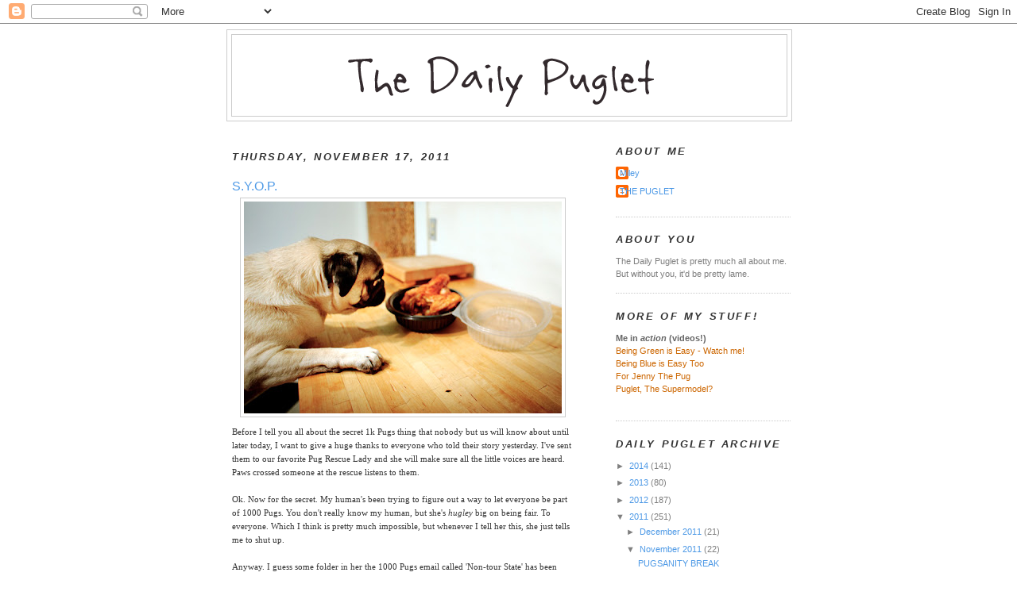

--- FILE ---
content_type: text/html; charset=UTF-8
request_url: https://dailypuglet.blogspot.com/2011/11/syop.html?showComment=1321565227876
body_size: 19895
content:
<!DOCTYPE html>
<html dir='ltr' xmlns='http://www.w3.org/1999/xhtml' xmlns:b='http://www.google.com/2005/gml/b' xmlns:data='http://www.google.com/2005/gml/data' xmlns:expr='http://www.google.com/2005/gml/expr'>
<head>
<link href='https://www.blogger.com/static/v1/widgets/2944754296-widget_css_bundle.css' rel='stylesheet' type='text/css'/>
<meta content='text/html; charset=UTF-8' http-equiv='Content-Type'/>
<meta content='blogger' name='generator'/>
<link href='https://dailypuglet.blogspot.com/favicon.ico' rel='icon' type='image/x-icon'/>
<link href='http://dailypuglet.blogspot.com/2011/11/syop.html' rel='canonical'/>
<link rel="alternate" type="application/atom+xml" title="The Daily Puglet - Atom" href="https://dailypuglet.blogspot.com/feeds/posts/default" />
<link rel="alternate" type="application/rss+xml" title="The Daily Puglet - RSS" href="https://dailypuglet.blogspot.com/feeds/posts/default?alt=rss" />
<link rel="service.post" type="application/atom+xml" title="The Daily Puglet - Atom" href="https://www.blogger.com/feeds/6831973523430732234/posts/default" />

<link rel="alternate" type="application/atom+xml" title="The Daily Puglet - Atom" href="https://dailypuglet.blogspot.com/feeds/3918878064814186719/comments/default" />
<!--Can't find substitution for tag [blog.ieCssRetrofitLinks]-->
<link href='https://blogger.googleusercontent.com/img/b/R29vZ2xl/AVvXsEhXnB2w-j0iwaLC2W420E43R626D94w4AnZDAYr3qlyvp1sGdBcJRUHvdUpD8LKKltPByRCIpSCIW1_OrKH76xAQlLynGcpHUYIlQMGoc4X05ZGZbkKAU-e0hsv3wEKiQ8DbIoDAT5UhHY/s400/syop_nov.jpg' rel='image_src'/>
<meta content='http://dailypuglet.blogspot.com/2011/11/syop.html' property='og:url'/>
<meta content='S.Y.O.P.' property='og:title'/>
<meta content='Before I tell you all about the secret 1k Pugs thing that nobody but us will know about until later today, I want to give a huge thanks to e...' property='og:description'/>
<meta content='https://blogger.googleusercontent.com/img/b/R29vZ2xl/AVvXsEhXnB2w-j0iwaLC2W420E43R626D94w4AnZDAYr3qlyvp1sGdBcJRUHvdUpD8LKKltPByRCIpSCIW1_OrKH76xAQlLynGcpHUYIlQMGoc4X05ZGZbkKAU-e0hsv3wEKiQ8DbIoDAT5UhHY/w1200-h630-p-k-no-nu/syop_nov.jpg' property='og:image'/>
<title>The Daily Puglet: S.Y.O.P.</title>
<style id='page-skin-1' type='text/css'><!--
/*
-----------------------------------------------
Blogger Template Style
Name:     Minima
Designer: Douglas Bowman
URL:      www.stopdesign.com
Date:     26 Feb 2004
Updated by: Blogger Team
----------------------------------------------- */
/* Variable definitions
====================
<Variable name="bgcolor" description="Page Background Color"
type="color" default="#fff">
<Variable name="textcolor" description="Text Color"
type="color" default="#333">
<Variable name="linkcolor" description="Link Color"
type="color" default="#58a">
<Variable name="pagetitlecolor" description="Blog Title Color"
type="color" default="#666">
<Variable name="descriptioncolor" description="Blog Description Color"
type="color" default="#999">
<Variable name="titlecolor" description="Post Title Color"
type="color" default="#c60">
<Variable name="bordercolor" description="Border Color"
type="color" default="#ccc">
<Variable name="sidebarcolor" description="Sidebar Title Color"
type="color" default="#999">
<Variable name="sidebartextcolor" description="Sidebar Text Color"
type="color" default="#666">
<Variable name="visitedlinkcolor" description="Visited Link Color"
type="color" default="#999">
<Variable name="bodyfont" description="Text Font"
type="font" default="normal normal 100% Georgia, Serif">
<Variable name="headerfont" description="Sidebar Title Font"
type="font"
default="normal normal 78% 'Trebuchet MS',Trebuchet,Arial,Verdana,Sans-serif">
<Variable name="pagetitlefont" description="Blog Title Font"
type="font"
default="normal normal 200% Georgia, Serif">
<Variable name="descriptionfont" description="Blog Description Font"
type="font"
default="normal normal 78% 'Trebuchet MS', Trebuchet, Arial, Verdana, Sans-serif">
<Variable name="postfooterfont" description="Post Footer Font"
type="font"
default="normal normal 78% 'Trebuchet MS', Trebuchet, Arial, Verdana, Sans-serif">
<Variable name="startSide" description="Side where text starts in blog language"
type="automatic" default="left">
<Variable name="endSide" description="Side where text ends in blog language"
type="automatic" default="right">
*/
/* Use this with templates/template-twocol.html */
body, .body-fauxcolumn-outer {
background:#ffffff;
margin:0;
color:#333333;
font:x-small Georgia Serif;
font-size/* */:/**/small;
font-size: /**/small;
text-align: center;
}
a:link {
color:#4d99e6;
text-decoration:none;
}
a:visited {
color:#999999;
text-decoration:none;
}
a:hover {
color:#4d99e6;
text-decoration:underline;
}
a img {
border-width:0;
}
/* Header
-----------------------------------------------
*/
#header-wrapper {
width:710px;
margin:0 auto 10px;
border:1px solid #cccccc;
}
#header-inner {
background-position: center;
margin-left: auto;
margin-right: auto;
}
#header {
margin: 5px;
border: 1px solid #cccccc;
text-align: center;
color:#333333;
}
#header h1 {
margin:5px 5px 0;
padding:15px 20px .25em;
line-height:1.2em;
text-transform:uppercase;
letter-spacing:.2em;
font: normal bold 240% Trebuchet, Trebuchet MS, Arial, sans-serif;
}
#header a {
color:#333333;
text-decoration:none;
}
#header a:hover {
color:#333333;
}
#header .description {
margin:0 5px 5px;
padding:0 20px 15px;
max-width:700px;
text-transform:uppercase;
letter-spacing:.2em;
line-height: 1.4em;
font: normal bold 104% Trebuchet, Trebuchet MS, Arial, sans-serif;
color: #cc6600;
}
#header img {
margin-left: auto;
margin-right: auto;
}
/* Outer-Wrapper
----------------------------------------------- */
#outer-wrapper {
width: 710px;
margin:0 auto;
padding:7px;
text-align:left;
font: normal normal 86% Verdana, sans-serif;
}
#main-wrapper {
width: 430px;
padding:7px;
float: left;
word-wrap: break-word; /* fix for long text breaking sidebar float in IE */
overflow: hidden;     /* fix for long non-text content breaking IE sidebar float */
}
#sidebar-wrapper {
width: 220px;
float: right;
word-wrap: break-word; /* fix for long text breaking sidebar float in IE */
overflow: hidden;      /* fix for long non-text content breaking IE sidebar float */
}
/* Headings
----------------------------------------------- */
h2 {
margin:1.5em 0 .75em;
font:italic bold 116% Trebuchet, Trebuchet MS, Arial, sans-serif;
line-height: 1.4em;
text-transform:uppercase;
letter-spacing:.2em;
color:#333333;
}
/* Posts
-----------------------------------------------
*/
h2.date-header {
margin:1.5em 0 .5em;
}
.post {
margin:1.5em 0 1.5em;
border-bottom:1px dotted #cccccc;
padding-bottom:1.5em;
}
.post h3 {
margin:.25em 0 0;
padding:0 0 4px;
font-size:140%;
font-weight:normal;
line-height:1.4em;
color:#4d99e6;
}
.post h3 a, .post h3 a:visited, .post h3 strong {
display:block;
text-decoration:none;
color:#4d99e6;
font-weight:normal;
}
.post h3 strong, .post h3 a:hover {
color:#333333;
}
.post-body {
margin:.750 0 .75em;
line-height:1.6em;
}
.post-body blockquote {
line-height:1.3em;
}
.post-footer {
margin: .75em 0;
color:#333333;
text-transform:uppercase;
letter-spacing:.1em;
font: normal normal 105% Trebuchet, Trebuchet MS, Arial, sans-serif;
line-height: 1.4em;
}
.comment-link {
margin-left:.6em;
}
.post img {
padding:4px;
border:1px solid #cccccc;
}
.post blockquote {
margin:1em 20px;
}
.post blockquote p {
margin:.75em 0;
}
/* Comments
----------------------------------------------- */
#comments h4 {
margin:1em 0;
font-weight: bold;
line-height: 1.4em;
text-transform:uppercase;
letter-spacing:.2em;
color: #333333;
}
#comments-block {
margin:1em 0 1.5em;
line-height:1.6em;
}
#comments-block .comment-author {
margin:.5em 0;
}
#comments-block .comment-body {
margin:.25em 0 0;
}
#comments-block .comment-footer {
margin:-.25em 0 2em;
line-height: 1.4em;
text-transform:uppercase;
letter-spacing:.1em;
}
#comments-block .comment-body p {
margin:0 0 .75em;
}
.deleted-comment {
font-style:italic;
color:gray;
}
#blog-pager-newer-link {
float: left;
}
#blog-pager-older-link {
float: right;
}
#blog-pager {
text-align: center;
}
.feed-links {
clear: both;
line-height: 2.5em;
}
/* Sidebar Content
----------------------------------------------- */
.sidebar {
color: #7f7f7f;
line-height: 1.5em;
}
.sidebar ul {
list-style:none;
margin:0 0 0;
padding:0 0 0;
}
.sidebar li {
margin:0;
padding-top:0;
padding-right:0;
padding-bottom:.25em;
padding-left:15px;
text-indent:-15px;
line-height:1.5em;
}
.sidebar .widget, .main .widget {
border-bottom:1px dotted #cccccc;
margin:0 0 1.5em;
padding:0 0 1.5em;
}
.main .Blog {
border-bottom-width: 0;
}
/* Profile
----------------------------------------------- */
.profile-img {
float: left;
margin-top: 0;
margin-right: 5px;
margin-bottom: 5px;
margin-left: 0;
padding: 4px;
border: 1px solid #cccccc;
}
.profile-data {
margin:0;
text-transform:uppercase;
letter-spacing:.1em;
font: normal normal 105% Trebuchet, Trebuchet MS, Arial, sans-serif;
color: #333333;
font-weight: bold;
line-height: 1.6em;
}
.profile-datablock {
margin:.5em 0 .5em;
}
.profile-textblock {
margin: 0.5em 0;
line-height: 1.5em;
}
.profile-link {
font: normal normal 105% Trebuchet, Trebuchet MS, Arial, sans-serif;
text-transform: uppercase;
letter-spacing: .1em;
}
/* Footer
----------------------------------------------- */
#footer {
width:660px;
clear:both;
margin:0 auto;
padding-top:15px;
line-height: 1.6em;
text-transform:uppercase;
letter-spacing:.1em;
text-align: center;
}

--></style>
<link href='https://www.blogger.com/dyn-css/authorization.css?targetBlogID=6831973523430732234&amp;zx=e9e11685-0f4a-4088-a2f3-142a10c600b8' media='none' onload='if(media!=&#39;all&#39;)media=&#39;all&#39;' rel='stylesheet'/><noscript><link href='https://www.blogger.com/dyn-css/authorization.css?targetBlogID=6831973523430732234&amp;zx=e9e11685-0f4a-4088-a2f3-142a10c600b8' rel='stylesheet'/></noscript>
<meta name='google-adsense-platform-account' content='ca-host-pub-1556223355139109'/>
<meta name='google-adsense-platform-domain' content='blogspot.com'/>

</head>
<body>
<div class='navbar section' id='navbar'><div class='widget Navbar' data-version='1' id='Navbar1'><script type="text/javascript">
    function setAttributeOnload(object, attribute, val) {
      if(window.addEventListener) {
        window.addEventListener('load',
          function(){ object[attribute] = val; }, false);
      } else {
        window.attachEvent('onload', function(){ object[attribute] = val; });
      }
    }
  </script>
<div id="navbar-iframe-container"></div>
<script type="text/javascript" src="https://apis.google.com/js/platform.js"></script>
<script type="text/javascript">
      gapi.load("gapi.iframes:gapi.iframes.style.bubble", function() {
        if (gapi.iframes && gapi.iframes.getContext) {
          gapi.iframes.getContext().openChild({
              url: 'https://www.blogger.com/navbar/6831973523430732234?po\x3d3918878064814186719\x26origin\x3dhttps://dailypuglet.blogspot.com',
              where: document.getElementById("navbar-iframe-container"),
              id: "navbar-iframe"
          });
        }
      });
    </script><script type="text/javascript">
(function() {
var script = document.createElement('script');
script.type = 'text/javascript';
script.src = '//pagead2.googlesyndication.com/pagead/js/google_top_exp.js';
var head = document.getElementsByTagName('head')[0];
if (head) {
head.appendChild(script);
}})();
</script>
</div></div>
<div id='outer-wrapper'><div id='wrap2'>
<!-- skip links for text browsers -->
<span id='skiplinks' style='display:none;'>
<a href='#main'>skip to main </a> |
      <a href='#sidebar'>skip to sidebar</a>
</span>
<div id='header-wrapper'>
<div class='header section' id='header'><div class='widget Header' data-version='1' id='Header1'>
<div id='header-inner'>
<a href='https://dailypuglet.blogspot.com/' style='display: block'>
<img alt='The Daily Puglet' height='102px; ' id='Header1_headerimg' src='https://blogger.googleusercontent.com/img/b/R29vZ2xl/AVvXsEh7bgdyiS728mhxBPcvYLyjvDpZnIlz8q7coHjgbnJBH6gPl_3m285EcyHdcZwJuZwdpiNP-cj7b3Gb1pCIK-Lqi1RGg1OgoLj2O2C9WPXWQwWv-J4B1K9Jc2J8HclxMRLY0D3PGved/s1600-r/DPHEADER.png' style='display: block' width='647px; '/>
</a>
</div>
</div></div>
</div>
<div id='content-wrapper'>
<div id='crosscol-wrapper' style='text-align:center'>
<div class='crosscol no-items section' id='crosscol'></div>
</div>
<div id='main-wrapper'>
<div class='main section' id='main'><div class='widget Blog' data-version='1' id='Blog1'>
<div class='blog-posts hfeed'>

          <div class="date-outer">
        
<h2 class='date-header'><span>Thursday, November 17, 2011</span></h2>

          <div class="date-posts">
        
<div class='post-outer'>
<div class='post hentry'>
<a name='3918878064814186719'></a>
<h3 class='post-title entry-title'>
<a href='https://dailypuglet.blogspot.com/2011/11/syop.html'>S.Y.O.P.</a>
</h3>
<div class='post-header-line-1'></div>
<div class='post-body entry-content'>
<a href="https://blogger.googleusercontent.com/img/b/R29vZ2xl/AVvXsEhXnB2w-j0iwaLC2W420E43R626D94w4AnZDAYr3qlyvp1sGdBcJRUHvdUpD8LKKltPByRCIpSCIW1_OrKH76xAQlLynGcpHUYIlQMGoc4X05ZGZbkKAU-e0hsv3wEKiQ8DbIoDAT5UhHY/s1600/syop_nov.jpg" onblur="try {parent.deselectBloggerImageGracefully();} catch(e) {}"><img alt="" border="0" id="BLOGGER_PHOTO_ID_5675985152143957618" src="https://blogger.googleusercontent.com/img/b/R29vZ2xl/AVvXsEhXnB2w-j0iwaLC2W420E43R626D94w4AnZDAYr3qlyvp1sGdBcJRUHvdUpD8LKKltPByRCIpSCIW1_OrKH76xAQlLynGcpHUYIlQMGoc4X05ZGZbkKAU-e0hsv3wEKiQ8DbIoDAT5UhHY/s400/syop_nov.jpg" style="display:block; margin:0px auto 10px; text-align:center;cursor:pointer; cursor:hand;width: 400px; height: 267px;" /></a><span style="font-family: verdana;">Before I tell you all about the secret 1k Pugs thing that nobody but us will know about until later today, I want to give a huge thanks to everyone who told their story yesterday. I've sent them to our favorite Pug Rescue Lady and she will make sure all the little voices are heard.</span> <span style="font-family: verdana;">Paws crossed someone at the rescue listens to them.</span><br /><br /><span style="font-family: verdana;">Ok. Now for the secret. My human's been trying to figure out a way to let everyone be part of 1000 Pugs. You don't really know my human, but she's <span style="font-style: italic;">hugley</span> big on being fair. To everyone. Which I think is pretty much impossible, but whenever I tell her this, she just tells me to shut up.<br /><br />Anyway. I guess </span><span style="font-family: verdana;">some folder in her the 1000 Pugs email called 'Non-tour State'</span><span style="font-family: verdana;"> has been kinda driving her nuts.</span> <span style="font-family: verdana;">And so has the idea of non-pugs and the pug-fractions (ie, puggles) being left out. </span><span style="font-family: verdana;">So she came up with the idea to have a monthly 1000 Pugs '</span><span style="font-family: verdana;">Shoot Your Own Pug' </span><span style="font-family: verdana;">photo contest. A</span><span style="font-family: verdana;">nyone with a human and a camera can now kinda be part of 1000 Pugs.</span><span style="font-family: verdana;"><br /><br />For everyone here on the DP who's a non-pug or pug-fraction, we'll have a special Dutch version of the contest. We don't want anyone to feel like a zero. Or a Jan.<br /><br /><span style="font-family: verdana;"><a href="https://blogger.googleusercontent.com/img/b/R29vZ2xl/AVvXsEjMED6H7WnFIu4jgF1PmFpUr7gZ3V4EQTP2p6Han0t5eA2UoJi7cIcnfsreCU9xF3ks0kX2mNB8QOcoLPUSsE7ST_JdMpsF0oNN2Ua7lM-cofIv_Q9G5ebbQ4om8Dp9jdSC0n48gs5vtbk/s1600/dailypuglet_may26b.jpg" onblur="try {parent.deselectBloggerImageGracefully();} catch(e) {}"><img alt="" border="0" id="BLOGGER_PHOTO_ID_5675985407267415570" src="https://blogger.googleusercontent.com/img/b/R29vZ2xl/AVvXsEjMED6H7WnFIu4jgF1PmFpUr7gZ3V4EQTP2p6Han0t5eA2UoJi7cIcnfsreCU9xF3ks0kX2mNB8QOcoLPUSsE7ST_JdMpsF0oNN2Ua7lM-cofIv_Q9G5ebbQ4om8Dp9jdSC0n48gs5vtbk/s400/dailypuglet_may26b.jpg" style="display:block; margin:0px auto 10px; text-align:center;cursor:pointer; cursor:hand;width: 297px; height: 400px;" /></a></span></span><span style="font-family: verdana;">The best part about all this is each month's contest will have a theme and the first theme will be food. I don't know all the details yet, but I'm 99% sure this food will be Turkey Day food. </span><span style="font-family: verdana;">My human will post about it on the 1000 Pugs facebook page later today, but I'll fill everyone in on it tomorrow too.<br /><br />I'll be out on a mission for most of the day, but my human always reads me your comments - even from Droid. Hopefully I'll have a very cool happy-ending story for you tomorrow...</span>
<div style='clear: both;'></div>
</div>
<div class='post-footer'>
<div class='post-footer-line post-footer-line-1'><span class='post-comment-link'>
</span>
<span class='post-icons'>
<span class='item-action'>
<a href='https://www.blogger.com/email-post/6831973523430732234/3918878064814186719' title='Email Post'>
<img alt="" class="icon-action" height="13" src="//www.blogger.com/img/icon18_email.gif" width="18">
</a>
</span>
<span class='item-control blog-admin pid-823522160'>
<a href='https://www.blogger.com/post-edit.g?blogID=6831973523430732234&postID=3918878064814186719&from=pencil' title='Edit Post'>
<img alt='' class='icon-action' height='18' src='https://resources.blogblog.com/img/icon18_edit_allbkg.gif' width='18'/>
</a>
</span>
</span>
</div>
<div class='post-footer-line post-footer-line-2'></div>
<div class='post-footer-line post-footer-line-3'></div>
</div>
</div>
<div class='comments' id='comments'>
<a name='comments'></a>
<h4>29 comments:</h4>
<div id='Blog1_comments-block-wrapper'>
<dl class='avatar-comment-indent' id='comments-block'>
<dt class='comment-author ' id='c4398043022729290512'>
<a name='c4398043022729290512'></a>
<div class="avatar-image-container avatar-stock"><span dir="ltr"><a href="https://www.blogger.com/profile/15917157889264219646" target="" rel="nofollow" onclick="" class="avatar-hovercard" id="av-4398043022729290512-15917157889264219646"><img src="//www.blogger.com/img/blogger_logo_round_35.png" width="35" height="35" alt="" title="Unknown">

</a></span></div>
<a href='https://www.blogger.com/profile/15917157889264219646' rel='nofollow'>Unknown</a>
said...
</dt>
<dd class='comment-body' id='Blog1_cmt-4398043022729290512'>
<p>
My puggie and Riley boys will be so happy to hear about the monthly contest so that they can be part of the 1k pugs as well since we don&#39;t have a pug rescue in Utah.
</p>
</dd>
<dd class='comment-footer'>
<span class='comment-timestamp'>
<a href='https://dailypuglet.blogspot.com/2011/11/syop.html?showComment=1321545708212#c4398043022729290512' title='comment permalink'>
November 17, 2011 at 8:01&#8239;AM
</a>
<span class='item-control blog-admin pid-210095393'>
<a class='comment-delete' href='https://www.blogger.com/comment/delete/6831973523430732234/4398043022729290512' title='Delete Comment'>
<img src='https://resources.blogblog.com/img/icon_delete13.gif'/>
</a>
</span>
</span>
</dd>
<dt class='comment-author ' id='c949375506146719183'>
<a name='c949375506146719183'></a>
<div class="avatar-image-container vcard"><span dir="ltr"><a href="https://www.blogger.com/profile/16417899623317236557" target="" rel="nofollow" onclick="" class="avatar-hovercard" id="av-949375506146719183-16417899623317236557"><img src="https://resources.blogblog.com/img/blank.gif" width="35" height="35" class="delayLoad" style="display: none;" longdesc="//blogger.googleusercontent.com/img/b/R29vZ2xl/AVvXsEjcQw9uWtdrHlgDEAxdkbigU2DTLkc4uYslIXq4AIP-5rBk5S_wCIh0UHJ3i5N8QP1gLVK_MclolaD2N8PjIvrVlWZCud_WR8ClXaUGgAM4mHMaq-U-0P81gnXkMpAW6A/s45-c/Sabrina+in+the+vines.jpg" alt="" title="Sabrina PugTails">

<noscript><img src="//blogger.googleusercontent.com/img/b/R29vZ2xl/AVvXsEjcQw9uWtdrHlgDEAxdkbigU2DTLkc4uYslIXq4AIP-5rBk5S_wCIh0UHJ3i5N8QP1gLVK_MclolaD2N8PjIvrVlWZCud_WR8ClXaUGgAM4mHMaq-U-0P81gnXkMpAW6A/s45-c/Sabrina+in+the+vines.jpg" width="35" height="35" class="photo" alt=""></noscript></a></span></div>
<a href='https://www.blogger.com/profile/16417899623317236557' rel='nofollow'>Sabrina PugTails</a>
said...
</dt>
<dd class='comment-body' id='Blog1_cmt-949375506146719183'>
<p>
I love that Dutch is going to doa non-pug/pug-fraction contest on this site. <br />I am still hoping your human will consider Winnipeg as her one Canadian stop, but if not I&#39;m all for entering your &quot;shoot your own pug&quot; contest. Please thank your human for this fair compromise. <br />Can&#39;t wait to hear about today&#39;s mission.<br />Licks,<br />Sabrina
</p>
</dd>
<dd class='comment-footer'>
<span class='comment-timestamp'>
<a href='https://dailypuglet.blogspot.com/2011/11/syop.html?showComment=1321546267023#c949375506146719183' title='comment permalink'>
November 17, 2011 at 8:11&#8239;AM
</a>
<span class='item-control blog-admin pid-214458140'>
<a class='comment-delete' href='https://www.blogger.com/comment/delete/6831973523430732234/949375506146719183' title='Delete Comment'>
<img src='https://resources.blogblog.com/img/icon_delete13.gif'/>
</a>
</span>
</span>
</dd>
<dt class='comment-author ' id='c2034640899816829539'>
<a name='c2034640899816829539'></a>
<div class="avatar-image-container vcard"><span dir="ltr"><a href="https://www.blogger.com/profile/11048602814567532984" target="" rel="nofollow" onclick="" class="avatar-hovercard" id="av-2034640899816829539-11048602814567532984"><img src="https://resources.blogblog.com/img/blank.gif" width="35" height="35" class="delayLoad" style="display: none;" longdesc="//blogger.googleusercontent.com/img/b/R29vZ2xl/AVvXsEip8_VdWLBSvdcyCIqiBH_mJVw5647WU-CSqR9oA-vM7eEgHygHFRABQCZkho6YDDB58SlZD4uaexSQ34l_GIg-snYx1Oqg-EB-UlYIXX7Pe1g8RBeoTxnV31BPr51lCA/s45-c/Bailey+%26+Buddy.jpg" alt="" title="Bailey and Buddy">

<noscript><img src="//blogger.googleusercontent.com/img/b/R29vZ2xl/AVvXsEip8_VdWLBSvdcyCIqiBH_mJVw5647WU-CSqR9oA-vM7eEgHygHFRABQCZkho6YDDB58SlZD4uaexSQ34l_GIg-snYx1Oqg-EB-UlYIXX7Pe1g8RBeoTxnV31BPr51lCA/s45-c/Bailey+%26+Buddy.jpg" width="35" height="35" class="photo" alt=""></noscript></a></span></div>
<a href='https://www.blogger.com/profile/11048602814567532984' rel='nofollow'>Bailey and Buddy</a>
said...
</dt>
<dd class='comment-body' id='Blog1_cmt-2034640899816829539'>
<p>
Sounds fun! We are very excited to hear the details! We are also very excited to be able to purchase 1k pug stuff when it comes out (i.e. t-shirts)...maybe you can make 1000 pugs themed sweaters for dogs! Ha! Pug would love a #1 sweater I am sure.
</p>
</dd>
<dd class='comment-footer'>
<span class='comment-timestamp'>
<a href='https://dailypuglet.blogspot.com/2011/11/syop.html?showComment=1321546588676#c2034640899816829539' title='comment permalink'>
November 17, 2011 at 8:16&#8239;AM
</a>
<span class='item-control blog-admin pid-359552828'>
<a class='comment-delete' href='https://www.blogger.com/comment/delete/6831973523430732234/2034640899816829539' title='Delete Comment'>
<img src='https://resources.blogblog.com/img/icon_delete13.gif'/>
</a>
</span>
</span>
</dd>
<dt class='comment-author ' id='c7394882393619275614'>
<a name='c7394882393619275614'></a>
<div class="avatar-image-container vcard"><span dir="ltr"><a href="https://www.blogger.com/profile/17576983330099114074" target="" rel="nofollow" onclick="" class="avatar-hovercard" id="av-7394882393619275614-17576983330099114074"><img src="https://resources.blogblog.com/img/blank.gif" width="35" height="35" class="delayLoad" style="display: none;" longdesc="//blogger.googleusercontent.com/img/b/R29vZ2xl/AVvXsEgWgoZ8xufGdIqPSbXNHkNj2qUM4zy8ZKZKvlKmvf07MDZJzpSYjjFuaFDIVLZbTj1Dq209LXYN6os9Nl9pjyboMNfDBLQWI_nrvVNYXdwC2eA_3lUIb4T1x9LbMgNc5Q/s45-c/IMG_7179.JPG" alt="" title="Noodles">

<noscript><img src="//blogger.googleusercontent.com/img/b/R29vZ2xl/AVvXsEgWgoZ8xufGdIqPSbXNHkNj2qUM4zy8ZKZKvlKmvf07MDZJzpSYjjFuaFDIVLZbTj1Dq209LXYN6os9Nl9pjyboMNfDBLQWI_nrvVNYXdwC2eA_3lUIb4T1x9LbMgNc5Q/s45-c/IMG_7179.JPG" width="35" height="35" class="photo" alt=""></noscript></a></span></div>
<a href='https://www.blogger.com/profile/17576983330099114074' rel='nofollow'>Noodles</a>
said...
</dt>
<dd class='comment-body' id='Blog1_cmt-7394882393619275614'>
<p>
Pug-<br />I think your eyes are gonna pop out in the first pic.<br />I love your human and her ideas.<br />So cool. . . so cool.<br />I still wanna be one of the 1000Pugs.<br />Love Noodles
</p>
</dd>
<dd class='comment-footer'>
<span class='comment-timestamp'>
<a href='https://dailypuglet.blogspot.com/2011/11/syop.html?showComment=1321546599258#c7394882393619275614' title='comment permalink'>
November 17, 2011 at 8:16&#8239;AM
</a>
<span class='item-control blog-admin pid-227422500'>
<a class='comment-delete' href='https://www.blogger.com/comment/delete/6831973523430732234/7394882393619275614' title='Delete Comment'>
<img src='https://resources.blogblog.com/img/icon_delete13.gif'/>
</a>
</span>
</span>
</dd>
<dt class='comment-author ' id='c92529699223418743'>
<a name='c92529699223418743'></a>
<div class="avatar-image-container avatar-stock"><span dir="ltr"><a href="https://www.blogger.com/profile/07753617598839663241" target="" rel="nofollow" onclick="" class="avatar-hovercard" id="av-92529699223418743-07753617598839663241"><img src="//www.blogger.com/img/blogger_logo_round_35.png" width="35" height="35" alt="" title="Christa">

</a></span></div>
<a href='https://www.blogger.com/profile/07753617598839663241' rel='nofollow'>Christa</a>
said...
</dt>
<dd class='comment-body' id='Blog1_cmt-92529699223418743'>
<p>
Hey Pug,<br />You sure have an awesome human! How sweet of her to to try and make all of the pups that are your fans be included. Cool, way cool! :) We will be waiting for the announcement later today. Cletus&#39; sister Callie the Catahoula is already planning her non Pug photo shoot. Cletus of course is already ready. Yall have a great day!<br />Christa, Cletus and Callie
</p>
</dd>
<dd class='comment-footer'>
<span class='comment-timestamp'>
<a href='https://dailypuglet.blogspot.com/2011/11/syop.html?showComment=1321547009939#c92529699223418743' title='comment permalink'>
November 17, 2011 at 8:23&#8239;AM
</a>
<span class='item-control blog-admin pid-2099141665'>
<a class='comment-delete' href='https://www.blogger.com/comment/delete/6831973523430732234/92529699223418743' title='Delete Comment'>
<img src='https://resources.blogblog.com/img/icon_delete13.gif'/>
</a>
</span>
</span>
</dd>
<dt class='comment-author ' id='c5678982041684594949'>
<a name='c5678982041684594949'></a>
<div class="avatar-image-container vcard"><span dir="ltr"><a href="https://www.blogger.com/profile/06001252985179919472" target="" rel="nofollow" onclick="" class="avatar-hovercard" id="av-5678982041684594949-06001252985179919472"><img src="https://resources.blogblog.com/img/blank.gif" width="35" height="35" class="delayLoad" style="display: none;" longdesc="//blogger.googleusercontent.com/img/b/R29vZ2xl/AVvXsEhUfGX1T9rJYB9cev20GdKwvvTvk_gXJEjMgqiWbhXR-_MyuxgGPdxM7nDS85YuAOhQAnub7JWFYoXrA-RzAOavR6udhrNxFeLnSwfxCZO_4VB0U_yHtmEFUmnvNp08nw/s45-c/P+at+Forest+Park.jpg" alt="" title="Payton">

<noscript><img src="//blogger.googleusercontent.com/img/b/R29vZ2xl/AVvXsEhUfGX1T9rJYB9cev20GdKwvvTvk_gXJEjMgqiWbhXR-_MyuxgGPdxM7nDS85YuAOhQAnub7JWFYoXrA-RzAOavR6udhrNxFeLnSwfxCZO_4VB0U_yHtmEFUmnvNp08nw/s45-c/P+at+Forest+Park.jpg" width="35" height="35" class="photo" alt=""></noscript></a></span></div>
<a href='https://www.blogger.com/profile/06001252985179919472' rel='nofollow'>Payton</a>
said...
</dt>
<dd class='comment-body' id='Blog1_cmt-5678982041684594949'>
<p>
Great idea on the contest, and I can&#39;t wait to hear more about your mission today!<br />Love,<br />Payton
</p>
</dd>
<dd class='comment-footer'>
<span class='comment-timestamp'>
<a href='https://dailypuglet.blogspot.com/2011/11/syop.html?showComment=1321547038879#c5678982041684594949' title='comment permalink'>
November 17, 2011 at 8:23&#8239;AM
</a>
<span class='item-control blog-admin pid-453284654'>
<a class='comment-delete' href='https://www.blogger.com/comment/delete/6831973523430732234/5678982041684594949' title='Delete Comment'>
<img src='https://resources.blogblog.com/img/icon_delete13.gif'/>
</a>
</span>
</span>
</dd>
<dt class='comment-author ' id='c2640911329531429381'>
<a name='c2640911329531429381'></a>
<div class="avatar-image-container vcard"><span dir="ltr"><a href="https://www.blogger.com/profile/17637138429744546365" target="" rel="nofollow" onclick="" class="avatar-hovercard" id="av-2640911329531429381-17637138429744546365"><img src="https://resources.blogblog.com/img/blank.gif" width="35" height="35" class="delayLoad" style="display: none;" longdesc="//blogger.googleusercontent.com/img/b/R29vZ2xl/AVvXsEjVc45_DNunM8VnxgJtmAFUtJ6SK_eJsYVQHzKNL8915oZ5gQSiuEkF3WM75SnP1bLFwtjE78wJZDwhLt2ohqvV-PScGY5XSeXbxs_GAuNNEAs2S_6gRGBQLyuQJBtrpw/s45-c/P1010318j.jpg" alt="" title="moPSY+MISIOber">

<noscript><img src="//blogger.googleusercontent.com/img/b/R29vZ2xl/AVvXsEjVc45_DNunM8VnxgJtmAFUtJ6SK_eJsYVQHzKNL8915oZ5gQSiuEkF3WM75SnP1bLFwtjE78wJZDwhLt2ohqvV-PScGY5XSeXbxs_GAuNNEAs2S_6gRGBQLyuQJBtrpw/s45-c/P1010318j.jpg" width="35" height="35" class="photo" alt=""></noscript></a></span></div>
<a href='https://www.blogger.com/profile/17637138429744546365' rel='nofollow'>moPSY+MISIOber</a>
said...
</dt>
<dd class='comment-body' id='Blog1_cmt-2640911329531429381'>
<p>
Pug, your Human has brilliant ideas, and photo contest is no exception. I love my pugs most in the world, and my favorite activity is taking pictures... of my pugs :) <br />So I&#39;m extremely happy we can be part of 1000 Pugs :)<br />.. but Turkey Day can be a problem :) we do have turkeys here in Poland but no special day like your Turkey Day. Since turkey can be a problem (belive me or not but I&#39;ve never eaten one), I asked google and learned that there are other Turkey Day&#39;s meals, so hopefully there will be small choice of TD meal, and we will shut (and eat) something :) hugs Misiober
</p>
</dd>
<dd class='comment-footer'>
<span class='comment-timestamp'>
<a href='https://dailypuglet.blogspot.com/2011/11/syop.html?showComment=1321547186114#c2640911329531429381' title='comment permalink'>
November 17, 2011 at 8:26&#8239;AM
</a>
<span class='item-control blog-admin pid-713584458'>
<a class='comment-delete' href='https://www.blogger.com/comment/delete/6831973523430732234/2640911329531429381' title='Delete Comment'>
<img src='https://resources.blogblog.com/img/icon_delete13.gif'/>
</a>
</span>
</span>
</dd>
<dt class='comment-author ' id='c7545382021811260139'>
<a name='c7545382021811260139'></a>
<div class="avatar-image-container vcard"><span dir="ltr"><a href="https://www.blogger.com/profile/16080019986671935809" target="" rel="nofollow" onclick="" class="avatar-hovercard" id="av-7545382021811260139-16080019986671935809"><img src="https://resources.blogblog.com/img/blank.gif" width="35" height="35" class="delayLoad" style="display: none;" longdesc="//blogger.googleusercontent.com/img/b/R29vZ2xl/AVvXsEjtdt-fCFeNxwLlsgdggAPv6wSw6y4ajhSEBNL6L3eDHfP79rBcFypjADVxVnsvG8y6b8TSrhYTWygqkle4AOaikX36rncl0zO2S9AfJi3cWl-zhOo0E30JxeBklDkkX4E/s45-c/Ollie.jpg" alt="" title="Ollie">

<noscript><img src="//blogger.googleusercontent.com/img/b/R29vZ2xl/AVvXsEjtdt-fCFeNxwLlsgdggAPv6wSw6y4ajhSEBNL6L3eDHfP79rBcFypjADVxVnsvG8y6b8TSrhYTWygqkle4AOaikX36rncl0zO2S9AfJi3cWl-zhOo0E30JxeBklDkkX4E/s45-c/Ollie.jpg" width="35" height="35" class="photo" alt=""></noscript></a></span></div>
<a href='https://www.blogger.com/profile/16080019986671935809' rel='nofollow'>Ollie</a>
said...
</dt>
<dd class='comment-body' id='Blog1_cmt-7545382021811260139'>
<p>
All these ideas on how to include everyone (pugs, half-pugs, non-pugs and non-canine) are great.<br /><br />But what&#39;s got my nose twitching is that Golden (whole with skin!) Chicken. When your first photo is meat, it&#39;s kind of hard to concentrate on anything else.
</p>
</dd>
<dd class='comment-footer'>
<span class='comment-timestamp'>
<a href='https://dailypuglet.blogspot.com/2011/11/syop.html?showComment=1321548561767#c7545382021811260139' title='comment permalink'>
November 17, 2011 at 8:49&#8239;AM
</a>
<span class='item-control blog-admin pid-19595224'>
<a class='comment-delete' href='https://www.blogger.com/comment/delete/6831973523430732234/7545382021811260139' title='Delete Comment'>
<img src='https://resources.blogblog.com/img/icon_delete13.gif'/>
</a>
</span>
</span>
</dd>
<dt class='comment-author ' id='c3471452078148726918'>
<a name='c3471452078148726918'></a>
<div class="avatar-image-container avatar-stock"><span dir="ltr"><img src="//resources.blogblog.com/img/blank.gif" width="35" height="35" alt="" title="Spike (and Laurie)">

</span></div>
Spike (and Laurie)
said...
</dt>
<dd class='comment-body' id='Blog1_cmt-3471452078148726918'>
<p>
The Spike Monster is super excited to think that he could be included.  We were not sure if you would be able to come to Denver, and he does not travel well.  Although the Colorado Pug Rescue (where he came from) is pretty special.<br /><br />Spike sure does love to model!
</p>
</dd>
<dd class='comment-footer'>
<span class='comment-timestamp'>
<a href='https://dailypuglet.blogspot.com/2011/11/syop.html?showComment=1321550470814#c3471452078148726918' title='comment permalink'>
November 17, 2011 at 9:21&#8239;AM
</a>
<span class='item-control blog-admin pid-639265814'>
<a class='comment-delete' href='https://www.blogger.com/comment/delete/6831973523430732234/3471452078148726918' title='Delete Comment'>
<img src='https://resources.blogblog.com/img/icon_delete13.gif'/>
</a>
</span>
</span>
</dd>
<dt class='comment-author ' id='c4394896426057344611'>
<a name='c4394896426057344611'></a>
<div class="avatar-image-container avatar-stock"><span dir="ltr"><img src="//resources.blogblog.com/img/blank.gif" width="35" height="35" alt="" title="Anonymous">

</span></div>
Anonymous
said...
</dt>
<dd class='comment-body' id='Blog1_cmt-4394896426057344611'>
<p>
Pug, you are so lucky to have a human like you do...I love the picture of you, our human says we look the same way when we look at food.  I wish 1000 pugs was coming to WI.  Maybe you could talk your human into doing that?  Love Butch and Sundance.
</p>
</dd>
<dd class='comment-footer'>
<span class='comment-timestamp'>
<a href='https://dailypuglet.blogspot.com/2011/11/syop.html?showComment=1321550556433#c4394896426057344611' title='comment permalink'>
November 17, 2011 at 9:22&#8239;AM
</a>
<span class='item-control blog-admin pid-639265814'>
<a class='comment-delete' href='https://www.blogger.com/comment/delete/6831973523430732234/4394896426057344611' title='Delete Comment'>
<img src='https://resources.blogblog.com/img/icon_delete13.gif'/>
</a>
</span>
</span>
</dd>
<dt class='comment-author ' id='c8753407766489667757'>
<a name='c8753407766489667757'></a>
<div class="avatar-image-container vcard"><span dir="ltr"><a href="https://www.blogger.com/profile/05914132743987242046" target="" rel="nofollow" onclick="" class="avatar-hovercard" id="av-8753407766489667757-05914132743987242046"><img src="https://resources.blogblog.com/img/blank.gif" width="35" height="35" class="delayLoad" style="display: none;" longdesc="//blogger.googleusercontent.com/img/b/R29vZ2xl/AVvXsEjmriBHbE3-sTTUv2e3YKU4l70e0Eq5bx5_DQpQj4FCae76bNFjzAGN9yGRuJ2QlRCbU6lbXouIztMMa52UHr7wP8EjgvxzJkyIOOWOhUC-gXp79yDS9rUfMPCOmGYbWA/s45-c/L1090623.jpg" alt="" title="Ernest Merriweather Picklebottom III">

<noscript><img src="//blogger.googleusercontent.com/img/b/R29vZ2xl/AVvXsEjmriBHbE3-sTTUv2e3YKU4l70e0Eq5bx5_DQpQj4FCae76bNFjzAGN9yGRuJ2QlRCbU6lbXouIztMMa52UHr7wP8EjgvxzJkyIOOWOhUC-gXp79yDS9rUfMPCOmGYbWA/s45-c/L1090623.jpg" width="35" height="35" class="photo" alt=""></noscript></a></span></div>
<a href='https://www.blogger.com/profile/05914132743987242046' rel='nofollow'>Ernest Merriweather Picklebottom III</a>
said...
</dt>
<dd class='comment-body' id='Blog1_cmt-8753407766489667757'>
<p>
Yippee!! I&#39;m so excited that I can participate in the non-pug part of 1000 Pugs! What a great idea :)<br /><br />Does Dutch get to judge this contest??<br /><br />Your feline friend,<br />Ernest Merriweather Picklebottom III
</p>
</dd>
<dd class='comment-footer'>
<span class='comment-timestamp'>
<a href='https://dailypuglet.blogspot.com/2011/11/syop.html?showComment=1321550762381#c8753407766489667757' title='comment permalink'>
November 17, 2011 at 9:26&#8239;AM
</a>
<span class='item-control blog-admin pid-675856803'>
<a class='comment-delete' href='https://www.blogger.com/comment/delete/6831973523430732234/8753407766489667757' title='Delete Comment'>
<img src='https://resources.blogblog.com/img/icon_delete13.gif'/>
</a>
</span>
</span>
</dd>
<dt class='comment-author ' id='c7960823000010758905'>
<a name='c7960823000010758905'></a>
<div class="avatar-image-container avatar-stock"><span dir="ltr"><img src="//resources.blogblog.com/img/blank.gif" width="35" height="35" alt="" title="Anonymous">

</span></div>
Anonymous
said...
</dt>
<dd class='comment-body' id='Blog1_cmt-7960823000010758905'>
<p>
OMG Pugglet, we are so excited.  Now all felines, non-pugs and pug-fractions can be proud and hold heads high.  We love your human for thinking up this contest idea.  We will work on being very, very obnoxiously cute and with the holiday season almost upon us, we ought to have plenty of photo ops!  Only downside to all of this that Mom can see is that food makes us crazy and we may go poodle on each other but hey, that might increase the photo ops!<br /><br />Lea,Riley &amp; Roxi<br />Those Jersey Shore PUGGLES!!
</p>
</dd>
<dd class='comment-footer'>
<span class='comment-timestamp'>
<a href='https://dailypuglet.blogspot.com/2011/11/syop.html?showComment=1321551522560#c7960823000010758905' title='comment permalink'>
November 17, 2011 at 9:38&#8239;AM
</a>
<span class='item-control blog-admin pid-639265814'>
<a class='comment-delete' href='https://www.blogger.com/comment/delete/6831973523430732234/7960823000010758905' title='Delete Comment'>
<img src='https://resources.blogblog.com/img/icon_delete13.gif'/>
</a>
</span>
</span>
</dd>
<dt class='comment-author ' id='c8012672828098805176'>
<a name='c8012672828098805176'></a>
<div class="avatar-image-container avatar-stock"><span dir="ltr"><img src="//resources.blogblog.com/img/blank.gif" width="35" height="35" alt="" title="Anonymous">

</span></div>
Anonymous
said...
</dt>
<dd class='comment-body' id='Blog1_cmt-8012672828098805176'>
<p>
Awesome idea ! I am just catching up with DP as my human could not comment last few days...<br /><br />Payton, glad it is B word, not C. Yay!!<br /><br />Glad Emi found her furever home, thought 3E would take her to make it 4E, but guess not this time. Getting cold in MN, in 20th in the morning.  Stay warm !<br /><br />Sammy
</p>
</dd>
<dd class='comment-footer'>
<span class='comment-timestamp'>
<a href='https://dailypuglet.blogspot.com/2011/11/syop.html?showComment=1321553412415#c8012672828098805176' title='comment permalink'>
November 17, 2011 at 10:10&#8239;AM
</a>
<span class='item-control blog-admin pid-639265814'>
<a class='comment-delete' href='https://www.blogger.com/comment/delete/6831973523430732234/8012672828098805176' title='Delete Comment'>
<img src='https://resources.blogblog.com/img/icon_delete13.gif'/>
</a>
</span>
</span>
</dd>
<dt class='comment-author ' id='c372639243112169936'>
<a name='c372639243112169936'></a>
<div class="avatar-image-container vcard"><span dir="ltr"><a href="https://www.blogger.com/profile/10825941786587081100" target="" rel="nofollow" onclick="" class="avatar-hovercard" id="av-372639243112169936-10825941786587081100"><img src="https://resources.blogblog.com/img/blank.gif" width="35" height="35" class="delayLoad" style="display: none;" longdesc="//blogger.googleusercontent.com/img/b/R29vZ2xl/AVvXsEi4kFFWNm3bf-DGIobvponFiK8SH3PqRnGhIl_4pFJbwPlFXmEKXMzaVvDLzK2rP6TlmxCvuX1mxeDT8msEHTiGWhg1sT6CWus4IaqEcpUeCjrGWvRsFjuv2ev_CXyFAgc/s45-c/Nicki-Love-tw.jpg" alt="" title="Meredith LeBlanc">

<noscript><img src="//blogger.googleusercontent.com/img/b/R29vZ2xl/AVvXsEi4kFFWNm3bf-DGIobvponFiK8SH3PqRnGhIl_4pFJbwPlFXmEKXMzaVvDLzK2rP6TlmxCvuX1mxeDT8msEHTiGWhg1sT6CWus4IaqEcpUeCjrGWvRsFjuv2ev_CXyFAgc/s45-c/Nicki-Love-tw.jpg" width="35" height="35" class="photo" alt=""></noscript></a></span></div>
<a href='https://www.blogger.com/profile/10825941786587081100' rel='nofollow'>Meredith LeBlanc</a>
said...
</dt>
<dd class='comment-body' id='Blog1_cmt-372639243112169936'>
<p>
We love the monthly contest idea! The more the merrier, especially if there&#39;s pugs, non-pugs &amp; pug-fractions, that&#39;s still very pug-centric.<br /><br />Have fun on your mission!<br /><br />&#9829;&#9829;&#9829;<br />Meredith &amp; Scarlet<br /><br />P.S. my word verification for this post is &quot;dogings&quot;. hmmmmmm
</p>
</dd>
<dd class='comment-footer'>
<span class='comment-timestamp'>
<a href='https://dailypuglet.blogspot.com/2011/11/syop.html?showComment=1321553721321#c372639243112169936' title='comment permalink'>
November 17, 2011 at 10:15&#8239;AM
</a>
<span class='item-control blog-admin pid-782409219'>
<a class='comment-delete' href='https://www.blogger.com/comment/delete/6831973523430732234/372639243112169936' title='Delete Comment'>
<img src='https://resources.blogblog.com/img/icon_delete13.gif'/>
</a>
</span>
</span>
</dd>
<dt class='comment-author ' id='c3376430749516889160'>
<a name='c3376430749516889160'></a>
<div class="avatar-image-container vcard"><span dir="ltr"><a href="https://www.blogger.com/profile/16350546396694640789" target="" rel="nofollow" onclick="" class="avatar-hovercard" id="av-3376430749516889160-16350546396694640789"><img src="https://resources.blogblog.com/img/blank.gif" width="35" height="35" class="delayLoad" style="display: none;" longdesc="//blogger.googleusercontent.com/img/b/R29vZ2xl/AVvXsEg0QNalUgvflLMAepl4QGUFeG2BWpnBPj3S9eElHCOLpnzT9deKS60MS15dR7mGOnU2j_SY_IwndoccFksuWFy-Fg9awyT-HsXbp04Fh72Hq0Gg0Bia3iGDD4FAue1cYw/s45-c/011.JPG" alt="" title="Minnie and Mack">

<noscript><img src="//blogger.googleusercontent.com/img/b/R29vZ2xl/AVvXsEg0QNalUgvflLMAepl4QGUFeG2BWpnBPj3S9eElHCOLpnzT9deKS60MS15dR7mGOnU2j_SY_IwndoccFksuWFy-Fg9awyT-HsXbp04Fh72Hq0Gg0Bia3iGDD4FAue1cYw/s45-c/011.JPG" width="35" height="35" class="photo" alt=""></noscript></a></span></div>
<a href='https://www.blogger.com/profile/16350546396694640789' rel='nofollow'>Minnie and Mack</a>
said...
</dt>
<dd class='comment-body' id='Blog1_cmt-3376430749516889160'>
<p>
The contest for pug-fractions, like me, a puggle is a great idea!  Especially since it looks like you are not going to be able to make it into Washington DC for Mack.<br /><br />Hope the honking as left your house. <br />Salinger&#39;s brother, Holden, has it now!<br /><br />Drools and licks,<br />Minnie and Mack
</p>
</dd>
<dd class='comment-footer'>
<span class='comment-timestamp'>
<a href='https://dailypuglet.blogspot.com/2011/11/syop.html?showComment=1321554530622#c3376430749516889160' title='comment permalink'>
November 17, 2011 at 10:28&#8239;AM
</a>
<span class='item-control blog-admin pid-457415336'>
<a class='comment-delete' href='https://www.blogger.com/comment/delete/6831973523430732234/3376430749516889160' title='Delete Comment'>
<img src='https://resources.blogblog.com/img/icon_delete13.gif'/>
</a>
</span>
</span>
</dd>
<dt class='comment-author ' id='c6796708234837404033'>
<a name='c6796708234837404033'></a>
<div class="avatar-image-container vcard"><span dir="ltr"><a href="https://www.blogger.com/profile/17231328330577275035" target="" rel="nofollow" onclick="" class="avatar-hovercard" id="av-6796708234837404033-17231328330577275035"><img src="https://resources.blogblog.com/img/blank.gif" width="35" height="35" class="delayLoad" style="display: none;" longdesc="//blogger.googleusercontent.com/img/b/R29vZ2xl/AVvXsEh4CgBRF29NLaROETeSUp1PCWikWdCshepSq6y9w1NK7RaMAh3p1bIk4g80h7tXPWUhUelY0ici48IL40nv4XSE6oGF-OLpyehrbLxT-xd2mxYJ7iOOlH0-7JK9RzORmg/s45-c/barney+on+a+mission.jpg" alt="" title="scrub4pups">

<noscript><img src="//blogger.googleusercontent.com/img/b/R29vZ2xl/AVvXsEh4CgBRF29NLaROETeSUp1PCWikWdCshepSq6y9w1NK7RaMAh3p1bIk4g80h7tXPWUhUelY0ici48IL40nv4XSE6oGF-OLpyehrbLxT-xd2mxYJ7iOOlH0-7JK9RzORmg/s45-c/barney+on+a+mission.jpg" width="35" height="35" class="photo" alt=""></noscript></a></span></div>
<a href='https://www.blogger.com/profile/17231328330577275035' rel='nofollow'>scrub4pups</a>
said...
</dt>
<dd class='comment-body' id='Blog1_cmt-6796708234837404033'>
<p>
Food is good.  Can&#39;t wait to get the details.  Speaking of food, Bacon is food and I know what you think of Bacon.  Tell your Humom to check out the Wireless Catalog.  They have a t-shirt that says Bacon is like meat candy.  They also have adhesive bandages, tree ornaments, a scarf and lights on a string.  As soon as i saw them I thought of you.
</p>
</dd>
<dd class='comment-footer'>
<span class='comment-timestamp'>
<a href='https://dailypuglet.blogspot.com/2011/11/syop.html?showComment=1321555917978#c6796708234837404033' title='comment permalink'>
November 17, 2011 at 10:51&#8239;AM
</a>
<span class='item-control blog-admin pid-1228027064'>
<a class='comment-delete' href='https://www.blogger.com/comment/delete/6831973523430732234/6796708234837404033' title='Delete Comment'>
<img src='https://resources.blogblog.com/img/icon_delete13.gif'/>
</a>
</span>
</span>
</dd>
<dt class='comment-author ' id='c2589501643412875085'>
<a name='c2589501643412875085'></a>
<div class="avatar-image-container vcard"><span dir="ltr"><a href="https://www.blogger.com/profile/07810805342859640495" target="" rel="nofollow" onclick="" class="avatar-hovercard" id="av-2589501643412875085-07810805342859640495"><img src="https://resources.blogblog.com/img/blank.gif" width="35" height="35" class="delayLoad" style="display: none;" longdesc="//blogger.googleusercontent.com/img/b/R29vZ2xl/AVvXsEiNOf8BKeDkqoVSQsGE0Hjnxi9YU4bFQmI64scYuDjfE046x0WjMeGcU4mjhvNJeGBH1Tu_4xD7qxwzRMHQgLSfP9-LmeMZT0J24zN8EjluFNQ22ThQM3n2E7i23eo1Vw0/s45-c/DSCN0063.JPG" alt="" title="Buddy">

<noscript><img src="//blogger.googleusercontent.com/img/b/R29vZ2xl/AVvXsEiNOf8BKeDkqoVSQsGE0Hjnxi9YU4bFQmI64scYuDjfE046x0WjMeGcU4mjhvNJeGBH1Tu_4xD7qxwzRMHQgLSfP9-LmeMZT0J24zN8EjluFNQ22ThQM3n2E7i23eo1Vw0/s45-c/DSCN0063.JPG" width="35" height="35" class="photo" alt=""></noscript></a></span></div>
<a href='https://www.blogger.com/profile/07810805342859640495' rel='nofollow'>Buddy</a>
said...
</dt>
<dd class='comment-body' id='Blog1_cmt-2589501643412875085'>
<p>
ok, my brain is gimpy today...what if I have a whole pug, but you won&#39;t be touring my state? I can enter the contest still?  :S<br />Tell human she is more than awesome for all she does.
</p>
</dd>
<dd class='comment-footer'>
<span class='comment-timestamp'>
<a href='https://dailypuglet.blogspot.com/2011/11/syop.html?showComment=1321556604415#c2589501643412875085' title='comment permalink'>
November 17, 2011 at 11:03&#8239;AM
</a>
<span class='item-control blog-admin pid-438086114'>
<a class='comment-delete' href='https://www.blogger.com/comment/delete/6831973523430732234/2589501643412875085' title='Delete Comment'>
<img src='https://resources.blogblog.com/img/icon_delete13.gif'/>
</a>
</span>
</span>
</dd>
<dt class='comment-author ' id='c357094802336955202'>
<a name='c357094802336955202'></a>
<div class="avatar-image-container vcard"><span dir="ltr"><a href="https://www.blogger.com/profile/15712426509906217216" target="" rel="nofollow" onclick="" class="avatar-hovercard" id="av-357094802336955202-15712426509906217216"><img src="https://resources.blogblog.com/img/blank.gif" width="35" height="35" class="delayLoad" style="display: none;" longdesc="//blogger.googleusercontent.com/img/b/R29vZ2xl/AVvXsEhJKNy8aB_jMhSnhiNzlYEGr31h6YOSRTJ2aHpsLmOaZKPZ-RYcGy3lsAq7eiOnVE1_j-nQAfwVEMDEZc0d5pYjHXp4ciQ7qguez2CHVvDJl8Et2fEEzEZ69890xVcxxNM/s45-c/Lindsey+and+Shawn+2010.jpg" alt="" title="Lindsey">

<noscript><img src="//blogger.googleusercontent.com/img/b/R29vZ2xl/AVvXsEhJKNy8aB_jMhSnhiNzlYEGr31h6YOSRTJ2aHpsLmOaZKPZ-RYcGy3lsAq7eiOnVE1_j-nQAfwVEMDEZc0d5pYjHXp4ciQ7qguez2CHVvDJl8Et2fEEzEZ69890xVcxxNM/s45-c/Lindsey+and+Shawn+2010.jpg" width="35" height="35" class="photo" alt=""></noscript></a></span></div>
<a href='https://www.blogger.com/profile/15712426509906217216' rel='nofollow'>Lindsey</a>
said...
</dt>
<dd class='comment-body' id='Blog1_cmt-357094802336955202'>
<p>
Just getting caught up on teh updates at 1000pugs and excited to see you are coming to Seattle - my husband, myself and out 2 boys will be there!!!
</p>
</dd>
<dd class='comment-footer'>
<span class='comment-timestamp'>
<a href='https://dailypuglet.blogspot.com/2011/11/syop.html?showComment=1321558045143#c357094802336955202' title='comment permalink'>
November 17, 2011 at 11:27&#8239;AM
</a>
<span class='item-control blog-admin pid-249086120'>
<a class='comment-delete' href='https://www.blogger.com/comment/delete/6831973523430732234/357094802336955202' title='Delete Comment'>
<img src='https://resources.blogblog.com/img/icon_delete13.gif'/>
</a>
</span>
</span>
</dd>
<dt class='comment-author ' id='c104524692654625626'>
<a name='c104524692654625626'></a>
<div class="avatar-image-container vcard"><span dir="ltr"><a href="https://www.blogger.com/profile/14975304649659704671" target="" rel="nofollow" onclick="" class="avatar-hovercard" id="av-104524692654625626-14975304649659704671"><img src="https://resources.blogblog.com/img/blank.gif" width="35" height="35" class="delayLoad" style="display: none;" longdesc="//blogger.googleusercontent.com/img/b/R29vZ2xl/AVvXsEj79czfSLeQhLp2eKeCqcHRXaU1MkiU-Aavn6YdevRw2uz06QB8-IiIK_ErEuukf2uB2n8rEeT-LES_NiS-_L8Tgj3xqjnCV9dS9PbgJiw1GLHpZ3AeKoCvL2jQV6Xyqe4/s45-c/IMG_0536.jpg" alt="" title="Opaka">

<noscript><img src="//blogger.googleusercontent.com/img/b/R29vZ2xl/AVvXsEj79czfSLeQhLp2eKeCqcHRXaU1MkiU-Aavn6YdevRw2uz06QB8-IiIK_ErEuukf2uB2n8rEeT-LES_NiS-_L8Tgj3xqjnCV9dS9PbgJiw1GLHpZ3AeKoCvL2jQV6Xyqe4/s45-c/IMG_0536.jpg" width="35" height="35" class="photo" alt=""></noscript></a></span></div>
<a href='https://www.blogger.com/profile/14975304649659704671' rel='nofollow'>Opaka</a>
said...
</dt>
<dd class='comment-body' id='Blog1_cmt-104524692654625626'>
<p>
This is very exciting, now we have a way that Kai and I can participate from Australia.  Thanks for the great way to get me a lot of food Pug and Dutch, this way my Miss Mel will have to feed me a lot to get the perfect shot!
</p>
</dd>
<dd class='comment-footer'>
<span class='comment-timestamp'>
<a href='https://dailypuglet.blogspot.com/2011/11/syop.html?showComment=1321558682341#c104524692654625626' title='comment permalink'>
November 17, 2011 at 11:38&#8239;AM
</a>
<span class='item-control blog-admin pid-1711341969'>
<a class='comment-delete' href='https://www.blogger.com/comment/delete/6831973523430732234/104524692654625626' title='Delete Comment'>
<img src='https://resources.blogblog.com/img/icon_delete13.gif'/>
</a>
</span>
</span>
</dd>
<dt class='comment-author ' id='c7837269751078732167'>
<a name='c7837269751078732167'></a>
<div class="avatar-image-container vcard"><span dir="ltr"><a href="https://www.blogger.com/profile/18354391128154729435" target="" rel="nofollow" onclick="" class="avatar-hovercard" id="av-7837269751078732167-18354391128154729435"><img src="https://resources.blogblog.com/img/blank.gif" width="35" height="35" class="delayLoad" style="display: none;" longdesc="//blogger.googleusercontent.com/img/b/R29vZ2xl/AVvXsEhSkSS25I3eqeGw-qGFsVi5PhgPS47x3TOar9gdbDjbkoLLWMLP0s5Irsc1hRax9tJNNbgMSHmQDL-L_xY6FqfK15Xo4os31fIpQElawi8AHidCMVfjrbaLx2whWUpQ/s45-c/Harry+from+Melbourne.jpg" alt="" title="Harry the pug from Oz">

<noscript><img src="//blogger.googleusercontent.com/img/b/R29vZ2xl/AVvXsEhSkSS25I3eqeGw-qGFsVi5PhgPS47x3TOar9gdbDjbkoLLWMLP0s5Irsc1hRax9tJNNbgMSHmQDL-L_xY6FqfK15Xo4os31fIpQElawi8AHidCMVfjrbaLx2whWUpQ/s45-c/Harry+from+Melbourne.jpg" width="35" height="35" class="photo" alt=""></noscript></a></span></div>
<a href='https://www.blogger.com/profile/18354391128154729435' rel='nofollow'>Harry the pug from Oz</a>
said...
</dt>
<dd class='comment-body' id='Blog1_cmt-7837269751078732167'>
<p>
That is awesome as I love food and my mum loves taking pics of me so WIN/WIN eh!!!!! Great the puggies of Oz can be a part!!
</p>
</dd>
<dd class='comment-footer'>
<span class='comment-timestamp'>
<a href='https://dailypuglet.blogspot.com/2011/11/syop.html?showComment=1321559949205#c7837269751078732167' title='comment permalink'>
November 17, 2011 at 11:59&#8239;AM
</a>
<span class='item-control blog-admin pid-1326495091'>
<a class='comment-delete' href='https://www.blogger.com/comment/delete/6831973523430732234/7837269751078732167' title='Delete Comment'>
<img src='https://resources.blogblog.com/img/icon_delete13.gif'/>
</a>
</span>
</span>
</dd>
<dt class='comment-author ' id='c1872987469047387933'>
<a name='c1872987469047387933'></a>
<div class="avatar-image-container avatar-stock"><span dir="ltr"><a href="https://www.blogger.com/profile/11034777373447894832" target="" rel="nofollow" onclick="" class="avatar-hovercard" id="av-1872987469047387933-11034777373447894832"><img src="//www.blogger.com/img/blogger_logo_round_35.png" width="35" height="35" alt="" title="Sabrina">

</a></span></div>
<a href='https://www.blogger.com/profile/11034777373447894832' rel='nofollow'>Sabrina</a>
said...
</dt>
<dd class='comment-body' id='Blog1_cmt-1872987469047387933'>
<p>
Woohoo!  Yay for contests!  Makes me wish I had a picture of a moment from seven years ago:  my friends and I hosted a Turkey Day dinner and we had just put the Turkey on the table.  We all scattered to get the last items for dinner set, and when we cam back we saw a little 3lb Marble-kitten &quot;grooming&quot; the turkey!
</p>
</dd>
<dd class='comment-footer'>
<span class='comment-timestamp'>
<a href='https://dailypuglet.blogspot.com/2011/11/syop.html?showComment=1321562347503#c1872987469047387933' title='comment permalink'>
November 17, 2011 at 12:39&#8239;PM
</a>
<span class='item-control blog-admin pid-1274071952'>
<a class='comment-delete' href='https://www.blogger.com/comment/delete/6831973523430732234/1872987469047387933' title='Delete Comment'>
<img src='https://resources.blogblog.com/img/icon_delete13.gif'/>
</a>
</span>
</span>
</dd>
<dt class='comment-author ' id='c4072121997703590949'>
<a name='c4072121997703590949'></a>
<div class="avatar-image-container avatar-stock"><span dir="ltr"><img src="//resources.blogblog.com/img/blank.gif" width="35" height="35" alt="" title="Maggie the Pug in Dallas">

</span></div>
Maggie the Pug in Dallas
said...
</dt>
<dd class='comment-body' id='Blog1_cmt-4072121997703590949'>
<p>
Uh, I&#39;m with Ollie, once I saw that golden chicken...it was hard to concentrate on anything else you had to say Puglet, but I did and really excited about all your news!  Glad I&#39;m a pug but glad all the non-pugs don&#39;t have to feel like a Jan!  And, can&#39;t wait for the tour to get to Dallas...I&#39;ll be front row and center for my photo shoot!
</p>
</dd>
<dd class='comment-footer'>
<span class='comment-timestamp'>
<a href='https://dailypuglet.blogspot.com/2011/11/syop.html?showComment=1321563445690#c4072121997703590949' title='comment permalink'>
November 17, 2011 at 12:57&#8239;PM
</a>
<span class='item-control blog-admin pid-639265814'>
<a class='comment-delete' href='https://www.blogger.com/comment/delete/6831973523430732234/4072121997703590949' title='Delete Comment'>
<img src='https://resources.blogblog.com/img/icon_delete13.gif'/>
</a>
</span>
</span>
</dd>
<dt class='comment-author ' id='c493647089773319977'>
<a name='c493647089773319977'></a>
<div class="avatar-image-container avatar-stock"><span dir="ltr"><img src="//resources.blogblog.com/img/blank.gif" width="35" height="35" alt="" title="Pepper the Pugalier">

</span></div>
Pepper the Pugalier
said...
</dt>
<dd class='comment-body' id='Blog1_cmt-493647089773319977'>
<p>
Your self restraint in that picture is AMAZING!!!  I have no idea how you can hold yourself back from wolfing down that sweet, juicy, delicious golden chicken lauuuugghhh...  Um... Sorry.  Anyway, Mommy and I are very excited for the Dutch version of the 1000 Pugs contest!  Your human is one of the nicest people I (don&#39;t) know.  Please send her our thanks!!!
</p>
</dd>
<dd class='comment-footer'>
<span class='comment-timestamp'>
<a href='https://dailypuglet.blogspot.com/2011/11/syop.html?showComment=1321565227876#c493647089773319977' title='comment permalink'>
November 17, 2011 at 1:27&#8239;PM
</a>
<span class='item-control blog-admin pid-639265814'>
<a class='comment-delete' href='https://www.blogger.com/comment/delete/6831973523430732234/493647089773319977' title='Delete Comment'>
<img src='https://resources.blogblog.com/img/icon_delete13.gif'/>
</a>
</span>
</span>
</dd>
<dt class='comment-author ' id='c5653786538283577037'>
<a name='c5653786538283577037'></a>
<div class="avatar-image-container avatar-stock"><span dir="ltr"><a href="https://www.blogger.com/profile/06723769551573553388" target="" rel="nofollow" onclick="" class="avatar-hovercard" id="av-5653786538283577037-06723769551573553388"><img src="//www.blogger.com/img/blogger_logo_round_35.png" width="35" height="35" alt="" title="margie">

</a></span></div>
<a href='https://www.blogger.com/profile/06723769551573553388' rel='nofollow'>margie</a>
said...
</dt>
<dd class='comment-body' id='Blog1_cmt-5653786538283577037'>
<p>
Puglet that is self control!!  That chicken would of been mine in 10 seconds, no trace, no chicken!!! The contest sounds really interesting! Keep us posted. Hope Dutch is feeling better.
</p>
</dd>
<dd class='comment-footer'>
<span class='comment-timestamp'>
<a href='https://dailypuglet.blogspot.com/2011/11/syop.html?showComment=1321570175692#c5653786538283577037' title='comment permalink'>
November 17, 2011 at 2:49&#8239;PM
</a>
<span class='item-control blog-admin pid-1825523291'>
<a class='comment-delete' href='https://www.blogger.com/comment/delete/6831973523430732234/5653786538283577037' title='Delete Comment'>
<img src='https://resources.blogblog.com/img/icon_delete13.gif'/>
</a>
</span>
</span>
</dd>
<dt class='comment-author ' id='c7626136788774865765'>
<a name='c7626136788774865765'></a>
<div class="avatar-image-container vcard"><span dir="ltr"><a href="https://www.blogger.com/profile/15747205543929090979" target="" rel="nofollow" onclick="" class="avatar-hovercard" id="av-7626136788774865765-15747205543929090979"><img src="https://resources.blogblog.com/img/blank.gif" width="35" height="35" class="delayLoad" style="display: none;" longdesc="//blogger.googleusercontent.com/img/b/R29vZ2xl/AVvXsEgrcaqZodqJNpFtvgRj7iyDjpnFBhVDb5obfibEu1x3b2pWjs_jMXJRCaGVmUIX0428Lg-Gcdby-wdWgIRNjf_ockbDXplzLUV6OEn57cRmQywq4NN9K1Pg_XsrMQihj68/s45-c/augshepnbubz.jpg" alt="" title="Crabbie Chris">

<noscript><img src="//blogger.googleusercontent.com/img/b/R29vZ2xl/AVvXsEgrcaqZodqJNpFtvgRj7iyDjpnFBhVDb5obfibEu1x3b2pWjs_jMXJRCaGVmUIX0428Lg-Gcdby-wdWgIRNjf_ockbDXplzLUV6OEn57cRmQywq4NN9K1Pg_XsrMQihj68/s45-c/augshepnbubz.jpg" width="35" height="35" class="photo" alt=""></noscript></a></span></div>
<a href='https://www.blogger.com/profile/15747205543929090979' rel='nofollow'>Crabbie Chris</a>
said...
</dt>
<dd class='comment-body' id='Blog1_cmt-7626136788774865765'>
<p>
how is that chicken not totally in your belly right now??  I&#39;d be all over that in a heartbeat.  I almost attacked the damn computer!<br />Once again, my dreamy Dutch looks amaze balls.
</p>
</dd>
<dd class='comment-footer'>
<span class='comment-timestamp'>
<a href='https://dailypuglet.blogspot.com/2011/11/syop.html?showComment=1321580772145#c7626136788774865765' title='comment permalink'>
November 17, 2011 at 5:46&#8239;PM
</a>
<span class='item-control blog-admin pid-998516646'>
<a class='comment-delete' href='https://www.blogger.com/comment/delete/6831973523430732234/7626136788774865765' title='Delete Comment'>
<img src='https://resources.blogblog.com/img/icon_delete13.gif'/>
</a>
</span>
</span>
</dd>
<dt class='comment-author ' id='c1391427284065144245'>
<a name='c1391427284065144245'></a>
<div class="avatar-image-container avatar-stock"><span dir="ltr"><a href="https://www.blogger.com/profile/14831842585385376884" target="" rel="nofollow" onclick="" class="avatar-hovercard" id="av-1391427284065144245-14831842585385376884"><img src="//www.blogger.com/img/blogger_logo_round_35.png" width="35" height="35" alt="" title="Elgor82">

</a></span></div>
<a href='https://www.blogger.com/profile/14831842585385376884' rel='nofollow'>Elgor82</a>
said...
</dt>
<dd class='comment-body' id='Blog1_cmt-1391427284065144245'>
<p>
We love the idea because none of the stops are anywhere close to us (Indianapolis, IN would be a great location)! Mama thinks we are very photogentic ... of course, we think she&#39;s crazy! Love Zoe, Peyton, Webster and Liberty
</p>
</dd>
<dd class='comment-footer'>
<span class='comment-timestamp'>
<a href='https://dailypuglet.blogspot.com/2011/11/syop.html?showComment=1321589656870#c1391427284065144245' title='comment permalink'>
November 17, 2011 at 8:14&#8239;PM
</a>
<span class='item-control blog-admin pid-740232557'>
<a class='comment-delete' href='https://www.blogger.com/comment/delete/6831973523430732234/1391427284065144245' title='Delete Comment'>
<img src='https://resources.blogblog.com/img/icon_delete13.gif'/>
</a>
</span>
</span>
</dd>
<dt class='comment-author ' id='c7262266888597911579'>
<a name='c7262266888597911579'></a>
<div class="avatar-image-container vcard"><span dir="ltr"><a href="https://www.blogger.com/profile/07810805342859640495" target="" rel="nofollow" onclick="" class="avatar-hovercard" id="av-7262266888597911579-07810805342859640495"><img src="https://resources.blogblog.com/img/blank.gif" width="35" height="35" class="delayLoad" style="display: none;" longdesc="//blogger.googleusercontent.com/img/b/R29vZ2xl/AVvXsEiNOf8BKeDkqoVSQsGE0Hjnxi9YU4bFQmI64scYuDjfE046x0WjMeGcU4mjhvNJeGBH1Tu_4xD7qxwzRMHQgLSfP9-LmeMZT0J24zN8EjluFNQ22ThQM3n2E7i23eo1Vw0/s45-c/DSCN0063.JPG" alt="" title="Buddy">

<noscript><img src="//blogger.googleusercontent.com/img/b/R29vZ2xl/AVvXsEiNOf8BKeDkqoVSQsGE0Hjnxi9YU4bFQmI64scYuDjfE046x0WjMeGcU4mjhvNJeGBH1Tu_4xD7qxwzRMHQgLSfP9-LmeMZT0J24zN8EjluFNQ22ThQM3n2E7i23eo1Vw0/s45-c/DSCN0063.JPG" width="35" height="35" class="photo" alt=""></noscript></a></span></div>
<a href='https://www.blogger.com/profile/07810805342859640495' rel='nofollow'>Buddy</a>
said...
</dt>
<dd class='comment-body' id='Blog1_cmt-7262266888597911579'>
<p>
If you are going to turn SYOP into another FB page, I&#39;ll be happy to help by being an admin or moderator. I know your human can do everything by phone and such...but I got time. LOTS of time.  :}
</p>
</dd>
<dd class='comment-footer'>
<span class='comment-timestamp'>
<a href='https://dailypuglet.blogspot.com/2011/11/syop.html?showComment=1321676039131#c7262266888597911579' title='comment permalink'>
November 18, 2011 at 8:13&#8239;PM
</a>
<span class='item-control blog-admin pid-438086114'>
<a class='comment-delete' href='https://www.blogger.com/comment/delete/6831973523430732234/7262266888597911579' title='Delete Comment'>
<img src='https://resources.blogblog.com/img/icon_delete13.gif'/>
</a>
</span>
</span>
</dd>
<dt class='comment-author blog-author' id='c6243609001462671594'>
<a name='c6243609001462671594'></a>
<div class="avatar-image-container avatar-stock"><span dir="ltr"><a href="https://www.blogger.com/profile/14795474081471390586" target="" rel="nofollow" onclick="" class="avatar-hovercard" id="av-6243609001462671594-14795474081471390586"><img src="//www.blogger.com/img/blogger_logo_round_35.png" width="35" height="35" alt="" title="THE PUGLET">

</a></span></div>
<a href='https://www.blogger.com/profile/14795474081471390586' rel='nofollow'>THE PUGLET</a>
said...
</dt>
<dd class='comment-body' id='Blog1_cmt-6243609001462671594'>
<p>
Ooooh MizzTree,<br /><br />My human wrote you an email about that today, but only in her head (that happens A LOT). Look for a real email in a little while.<br /><br />Gimpy brained thumbs says THANKS!
</p>
</dd>
<dd class='comment-footer'>
<span class='comment-timestamp'>
<a href='https://dailypuglet.blogspot.com/2011/11/syop.html?showComment=1321676613002#c6243609001462671594' title='comment permalink'>
November 18, 2011 at 8:23&#8239;PM
</a>
<span class='item-control blog-admin pid-823522160'>
<a class='comment-delete' href='https://www.blogger.com/comment/delete/6831973523430732234/6243609001462671594' title='Delete Comment'>
<img src='https://resources.blogblog.com/img/icon_delete13.gif'/>
</a>
</span>
</span>
</dd>
<dt class='comment-author ' id='c8660232962152664722'>
<a name='c8660232962152664722'></a>
<div class="avatar-image-container vcard"><span dir="ltr"><a href="https://www.blogger.com/profile/07810805342859640495" target="" rel="nofollow" onclick="" class="avatar-hovercard" id="av-8660232962152664722-07810805342859640495"><img src="https://resources.blogblog.com/img/blank.gif" width="35" height="35" class="delayLoad" style="display: none;" longdesc="//blogger.googleusercontent.com/img/b/R29vZ2xl/AVvXsEiNOf8BKeDkqoVSQsGE0Hjnxi9YU4bFQmI64scYuDjfE046x0WjMeGcU4mjhvNJeGBH1Tu_4xD7qxwzRMHQgLSfP9-LmeMZT0J24zN8EjluFNQ22ThQM3n2E7i23eo1Vw0/s45-c/DSCN0063.JPG" alt="" title="Buddy">

<noscript><img src="//blogger.googleusercontent.com/img/b/R29vZ2xl/AVvXsEiNOf8BKeDkqoVSQsGE0Hjnxi9YU4bFQmI64scYuDjfE046x0WjMeGcU4mjhvNJeGBH1Tu_4xD7qxwzRMHQgLSfP9-LmeMZT0J24zN8EjluFNQ22ThQM3n2E7i23eo1Vw0/s45-c/DSCN0063.JPG" width="35" height="35" class="photo" alt=""></noscript></a></span></div>
<a href='https://www.blogger.com/profile/07810805342859640495' rel='nofollow'>Buddy</a>
said...
</dt>
<dd class='comment-body' id='Blog1_cmt-8660232962152664722'>
<p>
awesomeness!
</p>
</dd>
<dd class='comment-footer'>
<span class='comment-timestamp'>
<a href='https://dailypuglet.blogspot.com/2011/11/syop.html?showComment=1321686920679#c8660232962152664722' title='comment permalink'>
November 18, 2011 at 11:15&#8239;PM
</a>
<span class='item-control blog-admin pid-438086114'>
<a class='comment-delete' href='https://www.blogger.com/comment/delete/6831973523430732234/8660232962152664722' title='Delete Comment'>
<img src='https://resources.blogblog.com/img/icon_delete13.gif'/>
</a>
</span>
</span>
</dd>
</dl>
</div>
<p class='comment-footer'>
<a href='https://www.blogger.com/comment/fullpage/post/6831973523430732234/3918878064814186719' onclick=''>Post a Comment</a>
</p>
</div>
</div>

        </div></div>
      
</div>
<div class='blog-pager' id='blog-pager'>
<span id='blog-pager-newer-link'>
<a class='blog-pager-newer-link' href='https://dailypuglet.blogspot.com/2011/11/leaving-on-jet-plane.html' id='Blog1_blog-pager-newer-link' title='Newer Post'>Newer Post</a>
</span>
<span id='blog-pager-older-link'>
<a class='blog-pager-older-link' href='https://dailypuglet.blogspot.com/2011/11/stuff.html' id='Blog1_blog-pager-older-link' title='Older Post'>Older Post</a>
</span>
<a class='home-link' href='https://dailypuglet.blogspot.com/'>Home</a>
</div>
<div class='clear'></div>
<div class='post-feeds'>
<div class='feed-links'>
Subscribe to:
<a class='feed-link' href='https://dailypuglet.blogspot.com/feeds/3918878064814186719/comments/default' target='_blank' type='application/atom+xml'>Post Comments (Atom)</a>
</div>
</div>
</div></div>
</div>
<div id='sidebar-wrapper'>
<div class='sidebar section' id='sidebar'><div class='widget Profile' data-version='1' id='Profile1'>
<h2>ABOUT ME</h2>
<div class='widget-content'>
<ul>
<li><a class='profile-name-link g-profile' href='https://www.blogger.com/profile/14342455362429084020' style='background-image: url(//www.blogger.com/img/logo-16.png);'>Miley</a></li>
<li><a class='profile-name-link g-profile' href='https://www.blogger.com/profile/14795474081471390586' style='background-image: url(//www.blogger.com/img/logo-16.png);'>THE PUGLET</a></li>
</ul>
<div class='clear'></div>
</div>
</div><div class='widget Text' data-version='1' id='Text2'>
<h2 class='title'>ABOUT YOU</h2>
<div class='widget-content'>
The Daily Puglet is pretty much all about me. But without you, it'd be pretty lame.<br />
</div>
<div class='clear'></div>
</div><div class='widget Text' data-version='1' id='Text1'>
<h2 class='title'>MORE OF MY STUFF!</h2>
<div class='widget-content'>
<b><span style="color: #666666;">Me in </span><span style="color: #666666; font-style: italic;">action</span><span style="color: #666666;"> (videos!)</span><br /></b><a href="//www.youtube.com/watch?v=yKoLBSK8SSE" style="color: #cc6600;">Being Green is Easy - Watch me!</a><b><br /></b><a href="//www.youtube.com/watch?v=jsiWJQwhDw0" style="color: #cc6600;">Being Blue is Easy Too</a><b><br /></b><a href="//www.youtube.com/watch?v=RvJSGFkpi8g" style="color: #cc6600;">For Jenny The Pug</a><br /><a href="//www.youtube.com/watch?v=yX1fWOfDHss" style="color: #cc6600;">Puglet, The Supermodel?</a><br /><br />
</div>
<div class='clear'></div>
</div><div class='widget BlogArchive' data-version='1' id='BlogArchive1'>
<h2>Daily Puglet Archive</h2>
<div class='widget-content'>
<div id='ArchiveList'>
<div id='BlogArchive1_ArchiveList'>
<ul class='hierarchy'>
<li class='archivedate collapsed'>
<a class='toggle' href='javascript:void(0)'>
<span class='zippy'>

        &#9658;&#160;
      
</span>
</a>
<a class='post-count-link' href='https://dailypuglet.blogspot.com/2014/'>
2014
</a>
<span class='post-count' dir='ltr'>(141)</span>
<ul class='hierarchy'>
<li class='archivedate collapsed'>
<a class='toggle' href='javascript:void(0)'>
<span class='zippy'>

        &#9658;&#160;
      
</span>
</a>
<a class='post-count-link' href='https://dailypuglet.blogspot.com/2014/08/'>
August 2014
</a>
<span class='post-count' dir='ltr'>(3)</span>
</li>
</ul>
<ul class='hierarchy'>
<li class='archivedate collapsed'>
<a class='toggle' href='javascript:void(0)'>
<span class='zippy'>

        &#9658;&#160;
      
</span>
</a>
<a class='post-count-link' href='https://dailypuglet.blogspot.com/2014/07/'>
July 2014
</a>
<span class='post-count' dir='ltr'>(19)</span>
</li>
</ul>
<ul class='hierarchy'>
<li class='archivedate collapsed'>
<a class='toggle' href='javascript:void(0)'>
<span class='zippy'>

        &#9658;&#160;
      
</span>
</a>
<a class='post-count-link' href='https://dailypuglet.blogspot.com/2014/06/'>
June 2014
</a>
<span class='post-count' dir='ltr'>(20)</span>
</li>
</ul>
<ul class='hierarchy'>
<li class='archivedate collapsed'>
<a class='toggle' href='javascript:void(0)'>
<span class='zippy'>

        &#9658;&#160;
      
</span>
</a>
<a class='post-count-link' href='https://dailypuglet.blogspot.com/2014/05/'>
May 2014
</a>
<span class='post-count' dir='ltr'>(19)</span>
</li>
</ul>
<ul class='hierarchy'>
<li class='archivedate collapsed'>
<a class='toggle' href='javascript:void(0)'>
<span class='zippy'>

        &#9658;&#160;
      
</span>
</a>
<a class='post-count-link' href='https://dailypuglet.blogspot.com/2014/04/'>
April 2014
</a>
<span class='post-count' dir='ltr'>(19)</span>
</li>
</ul>
<ul class='hierarchy'>
<li class='archivedate collapsed'>
<a class='toggle' href='javascript:void(0)'>
<span class='zippy'>

        &#9658;&#160;
      
</span>
</a>
<a class='post-count-link' href='https://dailypuglet.blogspot.com/2014/03/'>
March 2014
</a>
<span class='post-count' dir='ltr'>(20)</span>
</li>
</ul>
<ul class='hierarchy'>
<li class='archivedate collapsed'>
<a class='toggle' href='javascript:void(0)'>
<span class='zippy'>

        &#9658;&#160;
      
</span>
</a>
<a class='post-count-link' href='https://dailypuglet.blogspot.com/2014/02/'>
February 2014
</a>
<span class='post-count' dir='ltr'>(20)</span>
</li>
</ul>
<ul class='hierarchy'>
<li class='archivedate collapsed'>
<a class='toggle' href='javascript:void(0)'>
<span class='zippy'>

        &#9658;&#160;
      
</span>
</a>
<a class='post-count-link' href='https://dailypuglet.blogspot.com/2014/01/'>
January 2014
</a>
<span class='post-count' dir='ltr'>(21)</span>
</li>
</ul>
</li>
</ul>
<ul class='hierarchy'>
<li class='archivedate collapsed'>
<a class='toggle' href='javascript:void(0)'>
<span class='zippy'>

        &#9658;&#160;
      
</span>
</a>
<a class='post-count-link' href='https://dailypuglet.blogspot.com/2013/'>
2013
</a>
<span class='post-count' dir='ltr'>(80)</span>
<ul class='hierarchy'>
<li class='archivedate collapsed'>
<a class='toggle' href='javascript:void(0)'>
<span class='zippy'>

        &#9658;&#160;
      
</span>
</a>
<a class='post-count-link' href='https://dailypuglet.blogspot.com/2013/06/'>
June 2013
</a>
<span class='post-count' dir='ltr'>(10)</span>
</li>
</ul>
<ul class='hierarchy'>
<li class='archivedate collapsed'>
<a class='toggle' href='javascript:void(0)'>
<span class='zippy'>

        &#9658;&#160;
      
</span>
</a>
<a class='post-count-link' href='https://dailypuglet.blogspot.com/2013/05/'>
May 2013
</a>
<span class='post-count' dir='ltr'>(17)</span>
</li>
</ul>
<ul class='hierarchy'>
<li class='archivedate collapsed'>
<a class='toggle' href='javascript:void(0)'>
<span class='zippy'>

        &#9658;&#160;
      
</span>
</a>
<a class='post-count-link' href='https://dailypuglet.blogspot.com/2013/04/'>
April 2013
</a>
<span class='post-count' dir='ltr'>(18)</span>
</li>
</ul>
<ul class='hierarchy'>
<li class='archivedate collapsed'>
<a class='toggle' href='javascript:void(0)'>
<span class='zippy'>

        &#9658;&#160;
      
</span>
</a>
<a class='post-count-link' href='https://dailypuglet.blogspot.com/2013/03/'>
March 2013
</a>
<span class='post-count' dir='ltr'>(6)</span>
</li>
</ul>
<ul class='hierarchy'>
<li class='archivedate collapsed'>
<a class='toggle' href='javascript:void(0)'>
<span class='zippy'>

        &#9658;&#160;
      
</span>
</a>
<a class='post-count-link' href='https://dailypuglet.blogspot.com/2013/02/'>
February 2013
</a>
<span class='post-count' dir='ltr'>(10)</span>
</li>
</ul>
<ul class='hierarchy'>
<li class='archivedate collapsed'>
<a class='toggle' href='javascript:void(0)'>
<span class='zippy'>

        &#9658;&#160;
      
</span>
</a>
<a class='post-count-link' href='https://dailypuglet.blogspot.com/2013/01/'>
January 2013
</a>
<span class='post-count' dir='ltr'>(19)</span>
</li>
</ul>
</li>
</ul>
<ul class='hierarchy'>
<li class='archivedate collapsed'>
<a class='toggle' href='javascript:void(0)'>
<span class='zippy'>

        &#9658;&#160;
      
</span>
</a>
<a class='post-count-link' href='https://dailypuglet.blogspot.com/2012/'>
2012
</a>
<span class='post-count' dir='ltr'>(187)</span>
<ul class='hierarchy'>
<li class='archivedate collapsed'>
<a class='toggle' href='javascript:void(0)'>
<span class='zippy'>

        &#9658;&#160;
      
</span>
</a>
<a class='post-count-link' href='https://dailypuglet.blogspot.com/2012/12/'>
December 2012
</a>
<span class='post-count' dir='ltr'>(6)</span>
</li>
</ul>
<ul class='hierarchy'>
<li class='archivedate collapsed'>
<a class='toggle' href='javascript:void(0)'>
<span class='zippy'>

        &#9658;&#160;
      
</span>
</a>
<a class='post-count-link' href='https://dailypuglet.blogspot.com/2012/11/'>
November 2012
</a>
<span class='post-count' dir='ltr'>(11)</span>
</li>
</ul>
<ul class='hierarchy'>
<li class='archivedate collapsed'>
<a class='toggle' href='javascript:void(0)'>
<span class='zippy'>

        &#9658;&#160;
      
</span>
</a>
<a class='post-count-link' href='https://dailypuglet.blogspot.com/2012/10/'>
October 2012
</a>
<span class='post-count' dir='ltr'>(15)</span>
</li>
</ul>
<ul class='hierarchy'>
<li class='archivedate collapsed'>
<a class='toggle' href='javascript:void(0)'>
<span class='zippy'>

        &#9658;&#160;
      
</span>
</a>
<a class='post-count-link' href='https://dailypuglet.blogspot.com/2012/09/'>
September 2012
</a>
<span class='post-count' dir='ltr'>(15)</span>
</li>
</ul>
<ul class='hierarchy'>
<li class='archivedate collapsed'>
<a class='toggle' href='javascript:void(0)'>
<span class='zippy'>

        &#9658;&#160;
      
</span>
</a>
<a class='post-count-link' href='https://dailypuglet.blogspot.com/2012/08/'>
August 2012
</a>
<span class='post-count' dir='ltr'>(18)</span>
</li>
</ul>
<ul class='hierarchy'>
<li class='archivedate collapsed'>
<a class='toggle' href='javascript:void(0)'>
<span class='zippy'>

        &#9658;&#160;
      
</span>
</a>
<a class='post-count-link' href='https://dailypuglet.blogspot.com/2012/07/'>
July 2012
</a>
<span class='post-count' dir='ltr'>(16)</span>
</li>
</ul>
<ul class='hierarchy'>
<li class='archivedate collapsed'>
<a class='toggle' href='javascript:void(0)'>
<span class='zippy'>

        &#9658;&#160;
      
</span>
</a>
<a class='post-count-link' href='https://dailypuglet.blogspot.com/2012/06/'>
June 2012
</a>
<span class='post-count' dir='ltr'>(23)</span>
</li>
</ul>
<ul class='hierarchy'>
<li class='archivedate collapsed'>
<a class='toggle' href='javascript:void(0)'>
<span class='zippy'>

        &#9658;&#160;
      
</span>
</a>
<a class='post-count-link' href='https://dailypuglet.blogspot.com/2012/05/'>
May 2012
</a>
<span class='post-count' dir='ltr'>(13)</span>
</li>
</ul>
<ul class='hierarchy'>
<li class='archivedate collapsed'>
<a class='toggle' href='javascript:void(0)'>
<span class='zippy'>

        &#9658;&#160;
      
</span>
</a>
<a class='post-count-link' href='https://dailypuglet.blogspot.com/2012/04/'>
April 2012
</a>
<span class='post-count' dir='ltr'>(15)</span>
</li>
</ul>
<ul class='hierarchy'>
<li class='archivedate collapsed'>
<a class='toggle' href='javascript:void(0)'>
<span class='zippy'>

        &#9658;&#160;
      
</span>
</a>
<a class='post-count-link' href='https://dailypuglet.blogspot.com/2012/03/'>
March 2012
</a>
<span class='post-count' dir='ltr'>(15)</span>
</li>
</ul>
<ul class='hierarchy'>
<li class='archivedate collapsed'>
<a class='toggle' href='javascript:void(0)'>
<span class='zippy'>

        &#9658;&#160;
      
</span>
</a>
<a class='post-count-link' href='https://dailypuglet.blogspot.com/2012/02/'>
February 2012
</a>
<span class='post-count' dir='ltr'>(20)</span>
</li>
</ul>
<ul class='hierarchy'>
<li class='archivedate collapsed'>
<a class='toggle' href='javascript:void(0)'>
<span class='zippy'>

        &#9658;&#160;
      
</span>
</a>
<a class='post-count-link' href='https://dailypuglet.blogspot.com/2012/01/'>
January 2012
</a>
<span class='post-count' dir='ltr'>(20)</span>
</li>
</ul>
</li>
</ul>
<ul class='hierarchy'>
<li class='archivedate expanded'>
<a class='toggle' href='javascript:void(0)'>
<span class='zippy toggle-open'>

        &#9660;&#160;
      
</span>
</a>
<a class='post-count-link' href='https://dailypuglet.blogspot.com/2011/'>
2011
</a>
<span class='post-count' dir='ltr'>(251)</span>
<ul class='hierarchy'>
<li class='archivedate collapsed'>
<a class='toggle' href='javascript:void(0)'>
<span class='zippy'>

        &#9658;&#160;
      
</span>
</a>
<a class='post-count-link' href='https://dailypuglet.blogspot.com/2011/12/'>
December 2011
</a>
<span class='post-count' dir='ltr'>(21)</span>
</li>
</ul>
<ul class='hierarchy'>
<li class='archivedate expanded'>
<a class='toggle' href='javascript:void(0)'>
<span class='zippy toggle-open'>

        &#9660;&#160;
      
</span>
</a>
<a class='post-count-link' href='https://dailypuglet.blogspot.com/2011/11/'>
November 2011
</a>
<span class='post-count' dir='ltr'>(22)</span>
<ul class='posts'>
<li><a href='https://dailypuglet.blogspot.com/2011/11/pugsanity-break.html'>PUGSANITY BREAK</a></li>
<li><a href='https://dailypuglet.blogspot.com/2011/11/brain-tornado.html'>BRAIN TORNADO</a></li>
<li><a href='https://dailypuglet.blogspot.com/2011/11/us-in-we.html'>THE US IN WE</a></li>
<li><a href='https://dailypuglet.blogspot.com/2011/11/grab-snatch-gulp.html'>GRAB, SNATCH + GULP</a></li>
<li><a href='https://dailypuglet.blogspot.com/2011/11/happy-eating.html'>HAPPY EATING!</a></li>
<li><a href='https://dailypuglet.blogspot.com/2011/11/syop-dutch-style.html'>SYOP, DUTCH STYLE</a></li>
<li><a href='https://dailypuglet.blogspot.com/2011/11/turkey-testicles.html'>TURKEY TESTICLES!</a></li>
<li><a href='https://dailypuglet.blogspot.com/2011/11/pictures-dont-lie.html'>PICTURES DON&#39;T LIE</a></li>
<li><a href='https://dailypuglet.blogspot.com/2011/11/leaving-on-jet-plane.html'>LEAVING ON A JET PLANE</a></li>
<li><a href='https://dailypuglet.blogspot.com/2011/11/syop.html'>S.Y.O.P.</a></li>
<li><a href='https://dailypuglet.blogspot.com/2011/11/stuff.html'>1, 2, 3 THINGS</a></li>
<li><a href='https://dailypuglet.blogspot.com/2011/11/dutchs-turn.html'>DUTCH&#39;S TURN</a></li>
<li><a href='https://dailypuglet.blogspot.com/2011/11/randomzers-says-honk.html'>RANDOMZERS SAYS... HONK!</a></li>
<li><a href='https://dailypuglet.blogspot.com/2011/11/awkward.html'>AWKWARD!</a></li>
<li><a href='https://dailypuglet.blogspot.com/2011/11/honky.html'>HONKY!</a></li>
<li><a href='https://dailypuglet.blogspot.com/2011/11/perfect.html'>PERFECT</a></li>
<li><a href='https://dailypuglet.blogspot.com/2011/11/getting-better.html'>PUG MECCA</a></li>
<li><a href='https://dailypuglet.blogspot.com/2011/11/practice.html'>PRACTICE</a></li>
<li><a href='https://dailypuglet.blogspot.com/2011/11/marsha-marsha-marsha.html'>MARCIA MARCIA MARCIA</a></li>
<li><a href='https://dailypuglet.blogspot.com/2011/11/emi-epiphany.html'>EMI + THE EPIPHANY</a></li>
<li><a href='https://dailypuglet.blogspot.com/2011/11/casa-de-weird.html'>CASA DE WEIRD</a></li>
<li><a href='https://dailypuglet.blogspot.com/2011/11/pugs-day-of-action.html'>PUG&#39;S DAY OF ACTION</a></li>
</ul>
</li>
</ul>
<ul class='hierarchy'>
<li class='archivedate collapsed'>
<a class='toggle' href='javascript:void(0)'>
<span class='zippy'>

        &#9658;&#160;
      
</span>
</a>
<a class='post-count-link' href='https://dailypuglet.blogspot.com/2011/10/'>
October 2011
</a>
<span class='post-count' dir='ltr'>(21)</span>
</li>
</ul>
<ul class='hierarchy'>
<li class='archivedate collapsed'>
<a class='toggle' href='javascript:void(0)'>
<span class='zippy'>

        &#9658;&#160;
      
</span>
</a>
<a class='post-count-link' href='https://dailypuglet.blogspot.com/2011/09/'>
September 2011
</a>
<span class='post-count' dir='ltr'>(23)</span>
</li>
</ul>
<ul class='hierarchy'>
<li class='archivedate collapsed'>
<a class='toggle' href='javascript:void(0)'>
<span class='zippy'>

        &#9658;&#160;
      
</span>
</a>
<a class='post-count-link' href='https://dailypuglet.blogspot.com/2011/08/'>
August 2011
</a>
<span class='post-count' dir='ltr'>(22)</span>
</li>
</ul>
<ul class='hierarchy'>
<li class='archivedate collapsed'>
<a class='toggle' href='javascript:void(0)'>
<span class='zippy'>

        &#9658;&#160;
      
</span>
</a>
<a class='post-count-link' href='https://dailypuglet.blogspot.com/2011/07/'>
July 2011
</a>
<span class='post-count' dir='ltr'>(18)</span>
</li>
</ul>
<ul class='hierarchy'>
<li class='archivedate collapsed'>
<a class='toggle' href='javascript:void(0)'>
<span class='zippy'>

        &#9658;&#160;
      
</span>
</a>
<a class='post-count-link' href='https://dailypuglet.blogspot.com/2011/06/'>
June 2011
</a>
<span class='post-count' dir='ltr'>(23)</span>
</li>
</ul>
<ul class='hierarchy'>
<li class='archivedate collapsed'>
<a class='toggle' href='javascript:void(0)'>
<span class='zippy'>

        &#9658;&#160;
      
</span>
</a>
<a class='post-count-link' href='https://dailypuglet.blogspot.com/2011/05/'>
May 2011
</a>
<span class='post-count' dir='ltr'>(20)</span>
</li>
</ul>
<ul class='hierarchy'>
<li class='archivedate collapsed'>
<a class='toggle' href='javascript:void(0)'>
<span class='zippy'>

        &#9658;&#160;
      
</span>
</a>
<a class='post-count-link' href='https://dailypuglet.blogspot.com/2011/04/'>
April 2011
</a>
<span class='post-count' dir='ltr'>(22)</span>
</li>
</ul>
<ul class='hierarchy'>
<li class='archivedate collapsed'>
<a class='toggle' href='javascript:void(0)'>
<span class='zippy'>

        &#9658;&#160;
      
</span>
</a>
<a class='post-count-link' href='https://dailypuglet.blogspot.com/2011/03/'>
March 2011
</a>
<span class='post-count' dir='ltr'>(23)</span>
</li>
</ul>
<ul class='hierarchy'>
<li class='archivedate collapsed'>
<a class='toggle' href='javascript:void(0)'>
<span class='zippy'>

        &#9658;&#160;
      
</span>
</a>
<a class='post-count-link' href='https://dailypuglet.blogspot.com/2011/02/'>
February 2011
</a>
<span class='post-count' dir='ltr'>(19)</span>
</li>
</ul>
<ul class='hierarchy'>
<li class='archivedate collapsed'>
<a class='toggle' href='javascript:void(0)'>
<span class='zippy'>

        &#9658;&#160;
      
</span>
</a>
<a class='post-count-link' href='https://dailypuglet.blogspot.com/2011/01/'>
January 2011
</a>
<span class='post-count' dir='ltr'>(17)</span>
</li>
</ul>
</li>
</ul>
<ul class='hierarchy'>
<li class='archivedate collapsed'>
<a class='toggle' href='javascript:void(0)'>
<span class='zippy'>

        &#9658;&#160;
      
</span>
</a>
<a class='post-count-link' href='https://dailypuglet.blogspot.com/2010/'>
2010
</a>
<span class='post-count' dir='ltr'>(260)</span>
<ul class='hierarchy'>
<li class='archivedate collapsed'>
<a class='toggle' href='javascript:void(0)'>
<span class='zippy'>

        &#9658;&#160;
      
</span>
</a>
<a class='post-count-link' href='https://dailypuglet.blogspot.com/2010/12/'>
December 2010
</a>
<span class='post-count' dir='ltr'>(23)</span>
</li>
</ul>
<ul class='hierarchy'>
<li class='archivedate collapsed'>
<a class='toggle' href='javascript:void(0)'>
<span class='zippy'>

        &#9658;&#160;
      
</span>
</a>
<a class='post-count-link' href='https://dailypuglet.blogspot.com/2010/11/'>
November 2010
</a>
<span class='post-count' dir='ltr'>(22)</span>
</li>
</ul>
<ul class='hierarchy'>
<li class='archivedate collapsed'>
<a class='toggle' href='javascript:void(0)'>
<span class='zippy'>

        &#9658;&#160;
      
</span>
</a>
<a class='post-count-link' href='https://dailypuglet.blogspot.com/2010/10/'>
October 2010
</a>
<span class='post-count' dir='ltr'>(21)</span>
</li>
</ul>
<ul class='hierarchy'>
<li class='archivedate collapsed'>
<a class='toggle' href='javascript:void(0)'>
<span class='zippy'>

        &#9658;&#160;
      
</span>
</a>
<a class='post-count-link' href='https://dailypuglet.blogspot.com/2010/09/'>
September 2010
</a>
<span class='post-count' dir='ltr'>(22)</span>
</li>
</ul>
<ul class='hierarchy'>
<li class='archivedate collapsed'>
<a class='toggle' href='javascript:void(0)'>
<span class='zippy'>

        &#9658;&#160;
      
</span>
</a>
<a class='post-count-link' href='https://dailypuglet.blogspot.com/2010/08/'>
August 2010
</a>
<span class='post-count' dir='ltr'>(22)</span>
</li>
</ul>
<ul class='hierarchy'>
<li class='archivedate collapsed'>
<a class='toggle' href='javascript:void(0)'>
<span class='zippy'>

        &#9658;&#160;
      
</span>
</a>
<a class='post-count-link' href='https://dailypuglet.blogspot.com/2010/07/'>
July 2010
</a>
<span class='post-count' dir='ltr'>(22)</span>
</li>
</ul>
<ul class='hierarchy'>
<li class='archivedate collapsed'>
<a class='toggle' href='javascript:void(0)'>
<span class='zippy'>

        &#9658;&#160;
      
</span>
</a>
<a class='post-count-link' href='https://dailypuglet.blogspot.com/2010/06/'>
June 2010
</a>
<span class='post-count' dir='ltr'>(22)</span>
</li>
</ul>
<ul class='hierarchy'>
<li class='archivedate collapsed'>
<a class='toggle' href='javascript:void(0)'>
<span class='zippy'>

        &#9658;&#160;
      
</span>
</a>
<a class='post-count-link' href='https://dailypuglet.blogspot.com/2010/05/'>
May 2010
</a>
<span class='post-count' dir='ltr'>(20)</span>
</li>
</ul>
<ul class='hierarchy'>
<li class='archivedate collapsed'>
<a class='toggle' href='javascript:void(0)'>
<span class='zippy'>

        &#9658;&#160;
      
</span>
</a>
<a class='post-count-link' href='https://dailypuglet.blogspot.com/2010/04/'>
April 2010
</a>
<span class='post-count' dir='ltr'>(21)</span>
</li>
</ul>
<ul class='hierarchy'>
<li class='archivedate collapsed'>
<a class='toggle' href='javascript:void(0)'>
<span class='zippy'>

        &#9658;&#160;
      
</span>
</a>
<a class='post-count-link' href='https://dailypuglet.blogspot.com/2010/03/'>
March 2010
</a>
<span class='post-count' dir='ltr'>(23)</span>
</li>
</ul>
<ul class='hierarchy'>
<li class='archivedate collapsed'>
<a class='toggle' href='javascript:void(0)'>
<span class='zippy'>

        &#9658;&#160;
      
</span>
</a>
<a class='post-count-link' href='https://dailypuglet.blogspot.com/2010/02/'>
February 2010
</a>
<span class='post-count' dir='ltr'>(21)</span>
</li>
</ul>
<ul class='hierarchy'>
<li class='archivedate collapsed'>
<a class='toggle' href='javascript:void(0)'>
<span class='zippy'>

        &#9658;&#160;
      
</span>
</a>
<a class='post-count-link' href='https://dailypuglet.blogspot.com/2010/01/'>
January 2010
</a>
<span class='post-count' dir='ltr'>(21)</span>
</li>
</ul>
</li>
</ul>
<ul class='hierarchy'>
<li class='archivedate collapsed'>
<a class='toggle' href='javascript:void(0)'>
<span class='zippy'>

        &#9658;&#160;
      
</span>
</a>
<a class='post-count-link' href='https://dailypuglet.blogspot.com/2009/'>
2009
</a>
<span class='post-count' dir='ltr'>(200)</span>
<ul class='hierarchy'>
<li class='archivedate collapsed'>
<a class='toggle' href='javascript:void(0)'>
<span class='zippy'>

        &#9658;&#160;
      
</span>
</a>
<a class='post-count-link' href='https://dailypuglet.blogspot.com/2009/12/'>
December 2009
</a>
<span class='post-count' dir='ltr'>(23)</span>
</li>
</ul>
<ul class='hierarchy'>
<li class='archivedate collapsed'>
<a class='toggle' href='javascript:void(0)'>
<span class='zippy'>

        &#9658;&#160;
      
</span>
</a>
<a class='post-count-link' href='https://dailypuglet.blogspot.com/2009/11/'>
November 2009
</a>
<span class='post-count' dir='ltr'>(21)</span>
</li>
</ul>
<ul class='hierarchy'>
<li class='archivedate collapsed'>
<a class='toggle' href='javascript:void(0)'>
<span class='zippy'>

        &#9658;&#160;
      
</span>
</a>
<a class='post-count-link' href='https://dailypuglet.blogspot.com/2009/10/'>
October 2009
</a>
<span class='post-count' dir='ltr'>(25)</span>
</li>
</ul>
<ul class='hierarchy'>
<li class='archivedate collapsed'>
<a class='toggle' href='javascript:void(0)'>
<span class='zippy'>

        &#9658;&#160;
      
</span>
</a>
<a class='post-count-link' href='https://dailypuglet.blogspot.com/2009/09/'>
September 2009
</a>
<span class='post-count' dir='ltr'>(21)</span>
</li>
</ul>
<ul class='hierarchy'>
<li class='archivedate collapsed'>
<a class='toggle' href='javascript:void(0)'>
<span class='zippy'>

        &#9658;&#160;
      
</span>
</a>
<a class='post-count-link' href='https://dailypuglet.blogspot.com/2009/08/'>
August 2009
</a>
<span class='post-count' dir='ltr'>(22)</span>
</li>
</ul>
<ul class='hierarchy'>
<li class='archivedate collapsed'>
<a class='toggle' href='javascript:void(0)'>
<span class='zippy'>

        &#9658;&#160;
      
</span>
</a>
<a class='post-count-link' href='https://dailypuglet.blogspot.com/2009/07/'>
July 2009
</a>
<span class='post-count' dir='ltr'>(23)</span>
</li>
</ul>
<ul class='hierarchy'>
<li class='archivedate collapsed'>
<a class='toggle' href='javascript:void(0)'>
<span class='zippy'>

        &#9658;&#160;
      
</span>
</a>
<a class='post-count-link' href='https://dailypuglet.blogspot.com/2009/06/'>
June 2009
</a>
<span class='post-count' dir='ltr'>(22)</span>
</li>
</ul>
<ul class='hierarchy'>
<li class='archivedate collapsed'>
<a class='toggle' href='javascript:void(0)'>
<span class='zippy'>

        &#9658;&#160;
      
</span>
</a>
<a class='post-count-link' href='https://dailypuglet.blogspot.com/2009/05/'>
May 2009
</a>
<span class='post-count' dir='ltr'>(21)</span>
</li>
</ul>
<ul class='hierarchy'>
<li class='archivedate collapsed'>
<a class='toggle' href='javascript:void(0)'>
<span class='zippy'>

        &#9658;&#160;
      
</span>
</a>
<a class='post-count-link' href='https://dailypuglet.blogspot.com/2009/04/'>
April 2009
</a>
<span class='post-count' dir='ltr'>(22)</span>
</li>
</ul>
</li>
</ul>
</div>
</div>
<div class='clear'></div>
</div>
</div><div class='widget Subscribe' data-version='1' id='Subscribe1'>
<div style='white-space:nowrap'>
<h2 class='title'>Subscribe To</h2>
<div class='widget-content'>
<div class='subscribe-wrapper subscribe-type-POST'>
<div class='subscribe expanded subscribe-type-POST' id='SW_READER_LIST_Subscribe1POST' style='display:none;'>
<div class='top'>
<span class='inner' onclick='return(_SW_toggleReaderList(event, "Subscribe1POST"));'>
<img class='subscribe-dropdown-arrow' src='https://resources.blogblog.com/img/widgets/arrow_dropdown.gif'/>
<img align='absmiddle' alt='' border='0' class='feed-icon' src='https://resources.blogblog.com/img/icon_feed12.png'/>
Posts
</span>
<div class='feed-reader-links'>
<a class='feed-reader-link' href='https://www.netvibes.com/subscribe.php?url=https%3A%2F%2Fdailypuglet.blogspot.com%2Ffeeds%2Fposts%2Fdefault' target='_blank'>
<img src='https://resources.blogblog.com/img/widgets/subscribe-netvibes.png'/>
</a>
<a class='feed-reader-link' href='https://add.my.yahoo.com/content?url=https%3A%2F%2Fdailypuglet.blogspot.com%2Ffeeds%2Fposts%2Fdefault' target='_blank'>
<img src='https://resources.blogblog.com/img/widgets/subscribe-yahoo.png'/>
</a>
<a class='feed-reader-link' href='https://dailypuglet.blogspot.com/feeds/posts/default' target='_blank'>
<img align='absmiddle' class='feed-icon' src='https://resources.blogblog.com/img/icon_feed12.png'/>
                  Atom
                </a>
</div>
</div>
<div class='bottom'></div>
</div>
<div class='subscribe' id='SW_READER_LIST_CLOSED_Subscribe1POST' onclick='return(_SW_toggleReaderList(event, "Subscribe1POST"));'>
<div class='top'>
<span class='inner'>
<img class='subscribe-dropdown-arrow' src='https://resources.blogblog.com/img/widgets/arrow_dropdown.gif'/>
<span onclick='return(_SW_toggleReaderList(event, "Subscribe1POST"));'>
<img align='absmiddle' alt='' border='0' class='feed-icon' src='https://resources.blogblog.com/img/icon_feed12.png'/>
Posts
</span>
</span>
</div>
<div class='bottom'></div>
</div>
</div>
<div class='subscribe-wrapper subscribe-type-PER_POST'>
<div class='subscribe expanded subscribe-type-PER_POST' id='SW_READER_LIST_Subscribe1PER_POST' style='display:none;'>
<div class='top'>
<span class='inner' onclick='return(_SW_toggleReaderList(event, "Subscribe1PER_POST"));'>
<img class='subscribe-dropdown-arrow' src='https://resources.blogblog.com/img/widgets/arrow_dropdown.gif'/>
<img align='absmiddle' alt='' border='0' class='feed-icon' src='https://resources.blogblog.com/img/icon_feed12.png'/>
Comments
</span>
<div class='feed-reader-links'>
<a class='feed-reader-link' href='https://www.netvibes.com/subscribe.php?url=https%3A%2F%2Fdailypuglet.blogspot.com%2Ffeeds%2F3918878064814186719%2Fcomments%2Fdefault' target='_blank'>
<img src='https://resources.blogblog.com/img/widgets/subscribe-netvibes.png'/>
</a>
<a class='feed-reader-link' href='https://add.my.yahoo.com/content?url=https%3A%2F%2Fdailypuglet.blogspot.com%2Ffeeds%2F3918878064814186719%2Fcomments%2Fdefault' target='_blank'>
<img src='https://resources.blogblog.com/img/widgets/subscribe-yahoo.png'/>
</a>
<a class='feed-reader-link' href='https://dailypuglet.blogspot.com/feeds/3918878064814186719/comments/default' target='_blank'>
<img align='absmiddle' class='feed-icon' src='https://resources.blogblog.com/img/icon_feed12.png'/>
                  Atom
                </a>
</div>
</div>
<div class='bottom'></div>
</div>
<div class='subscribe' id='SW_READER_LIST_CLOSED_Subscribe1PER_POST' onclick='return(_SW_toggleReaderList(event, "Subscribe1PER_POST"));'>
<div class='top'>
<span class='inner'>
<img class='subscribe-dropdown-arrow' src='https://resources.blogblog.com/img/widgets/arrow_dropdown.gif'/>
<span onclick='return(_SW_toggleReaderList(event, "Subscribe1PER_POST"));'>
<img align='absmiddle' alt='' border='0' class='feed-icon' src='https://resources.blogblog.com/img/icon_feed12.png'/>
Comments
</span>
</span>
</div>
<div class='bottom'></div>
</div>
</div>
<div style='clear:both'></div>
</div>
</div>
<div class='clear'></div>
</div><div class='widget Followers' data-version='1' id='Followers1'>
<h2 class='title'>Friends</h2>
<div class='widget-content'>
<div id='Followers1-wrapper'>
<div style='margin-right:2px;'>
<div><script type="text/javascript" src="https://apis.google.com/js/platform.js"></script>
<div id="followers-iframe-container"></div>
<script type="text/javascript">
    window.followersIframe = null;
    function followersIframeOpen(url) {
      gapi.load("gapi.iframes", function() {
        if (gapi.iframes && gapi.iframes.getContext) {
          window.followersIframe = gapi.iframes.getContext().openChild({
            url: url,
            where: document.getElementById("followers-iframe-container"),
            messageHandlersFilter: gapi.iframes.CROSS_ORIGIN_IFRAMES_FILTER,
            messageHandlers: {
              '_ready': function(obj) {
                window.followersIframe.getIframeEl().height = obj.height;
              },
              'reset': function() {
                window.followersIframe.close();
                followersIframeOpen("https://www.blogger.com/followers/frame/6831973523430732234?colors\x3dCgt0cmFuc3BhcmVudBILdHJhbnNwYXJlbnQaByM3ZjdmN2YiByM0ZDk5ZTYqByNmZmZmZmYyByM0ZDk5ZTY6ByM3ZjdmN2ZCByM0ZDk5ZTZKByNjYzY2MDBSByM0ZDk5ZTZaC3RyYW5zcGFyZW50\x26pageSize\x3d21\x26hl\x3den\x26origin\x3dhttps://dailypuglet.blogspot.com");
              },
              'open': function(url) {
                window.followersIframe.close();
                followersIframeOpen(url);
              }
            }
          });
        }
      });
    }
    followersIframeOpen("https://www.blogger.com/followers/frame/6831973523430732234?colors\x3dCgt0cmFuc3BhcmVudBILdHJhbnNwYXJlbnQaByM3ZjdmN2YiByM0ZDk5ZTYqByNmZmZmZmYyByM0ZDk5ZTY6ByM3ZjdmN2ZCByM0ZDk5ZTZKByNjYzY2MDBSByM0ZDk5ZTZaC3RyYW5zcGFyZW50\x26pageSize\x3d21\x26hl\x3den\x26origin\x3dhttps://dailypuglet.blogspot.com");
  </script></div>
</div>
</div>
<div class='clear'></div>
</div>
</div></div>
</div>
<!-- spacer for skins that want sidebar and main to be the same height-->
<div class='clear'>&#160;</div>
</div>
<!-- end content-wrapper -->
<div id='footer-wrapper'>
<div class='footer section' id='footer'><div class='widget HTML' data-version='1' id='HTML1'>
<div class='widget-content'>
<!-- Start of StatCounter Code -->
<script type="text/javascript">
var sc_project=4742376; 
var sc_invisible=1; 
var sc_partition=54; 
var sc_click_stat=1; 
var sc_security="3716e706"; 
</script>

<script src="//www.statcounter.com/counter/counter_xhtml.js" type="text/javascript"></script><noscript><div
class statcounter=><a 
href="http://www.statcounter.com/blogger/" 
class="statcounter" title="blogger visitor counter"><img class blogger visitor counter statcounter="
alt=" src="https://lh3.googleusercontent.com/blogger_img_proxy/AEn0k_s06LI0_PW_NdYs7Irrg_3_4E-gAfxj2q9_xmxkzLQa5SipjMhI4l95PVnIP9pTDMK2qnGogjLoYBSsn3qrpRZ5BRljecyuM77Dz4IP6FaOnYY=s0-d"></img
class></a></div
class></noscript>
<!-- End of StatCounter Code -->
</div>
<div class='clear'></div>
</div></div>
</div>
</div></div>
<!-- end outer-wrapper -->

<script type="text/javascript" src="https://www.blogger.com/static/v1/widgets/2028843038-widgets.js"></script>
<script type='text/javascript'>
window['__wavt'] = 'AOuZoY5lF-HjwayQ-7aq3P7IDjh_U0osHA:1769020976870';_WidgetManager._Init('//www.blogger.com/rearrange?blogID\x3d6831973523430732234','//dailypuglet.blogspot.com/2011/11/syop.html','6831973523430732234');
_WidgetManager._SetDataContext([{'name': 'blog', 'data': {'blogId': '6831973523430732234', 'title': 'The Daily Puglet', 'url': 'https://dailypuglet.blogspot.com/2011/11/syop.html', 'canonicalUrl': 'http://dailypuglet.blogspot.com/2011/11/syop.html', 'homepageUrl': 'https://dailypuglet.blogspot.com/', 'searchUrl': 'https://dailypuglet.blogspot.com/search', 'canonicalHomepageUrl': 'http://dailypuglet.blogspot.com/', 'blogspotFaviconUrl': 'https://dailypuglet.blogspot.com/favicon.ico', 'bloggerUrl': 'https://www.blogger.com', 'hasCustomDomain': false, 'httpsEnabled': true, 'enabledCommentProfileImages': true, 'gPlusViewType': 'FILTERED_POSTMOD', 'adultContent': false, 'analyticsAccountNumber': '', 'encoding': 'UTF-8', 'locale': 'en', 'localeUnderscoreDelimited': 'en', 'languageDirection': 'ltr', 'isPrivate': false, 'isMobile': false, 'isMobileRequest': false, 'mobileClass': '', 'isPrivateBlog': false, 'isDynamicViewsAvailable': true, 'feedLinks': '\x3clink rel\x3d\x22alternate\x22 type\x3d\x22application/atom+xml\x22 title\x3d\x22The Daily Puglet - Atom\x22 href\x3d\x22https://dailypuglet.blogspot.com/feeds/posts/default\x22 /\x3e\n\x3clink rel\x3d\x22alternate\x22 type\x3d\x22application/rss+xml\x22 title\x3d\x22The Daily Puglet - RSS\x22 href\x3d\x22https://dailypuglet.blogspot.com/feeds/posts/default?alt\x3drss\x22 /\x3e\n\x3clink rel\x3d\x22service.post\x22 type\x3d\x22application/atom+xml\x22 title\x3d\x22The Daily Puglet - Atom\x22 href\x3d\x22https://www.blogger.com/feeds/6831973523430732234/posts/default\x22 /\x3e\n\n\x3clink rel\x3d\x22alternate\x22 type\x3d\x22application/atom+xml\x22 title\x3d\x22The Daily Puglet - Atom\x22 href\x3d\x22https://dailypuglet.blogspot.com/feeds/3918878064814186719/comments/default\x22 /\x3e\n', 'meTag': '', 'adsenseHostId': 'ca-host-pub-1556223355139109', 'adsenseHasAds': false, 'adsenseAutoAds': false, 'boqCommentIframeForm': true, 'loginRedirectParam': '', 'view': '', 'dynamicViewsCommentsSrc': '//www.blogblog.com/dynamicviews/4224c15c4e7c9321/js/comments.js', 'dynamicViewsScriptSrc': '//www.blogblog.com/dynamicviews/6e0d22adcfa5abea', 'plusOneApiSrc': 'https://apis.google.com/js/platform.js', 'disableGComments': true, 'interstitialAccepted': false, 'sharing': {'platforms': [{'name': 'Get link', 'key': 'link', 'shareMessage': 'Get link', 'target': ''}, {'name': 'Facebook', 'key': 'facebook', 'shareMessage': 'Share to Facebook', 'target': 'facebook'}, {'name': 'BlogThis!', 'key': 'blogThis', 'shareMessage': 'BlogThis!', 'target': 'blog'}, {'name': 'X', 'key': 'twitter', 'shareMessage': 'Share to X', 'target': 'twitter'}, {'name': 'Pinterest', 'key': 'pinterest', 'shareMessage': 'Share to Pinterest', 'target': 'pinterest'}, {'name': 'Email', 'key': 'email', 'shareMessage': 'Email', 'target': 'email'}], 'disableGooglePlus': true, 'googlePlusShareButtonWidth': 0, 'googlePlusBootstrap': '\x3cscript type\x3d\x22text/javascript\x22\x3ewindow.___gcfg \x3d {\x27lang\x27: \x27en\x27};\x3c/script\x3e'}, 'hasCustomJumpLinkMessage': false, 'jumpLinkMessage': 'Read more', 'pageType': 'item', 'postId': '3918878064814186719', 'postImageThumbnailUrl': 'https://blogger.googleusercontent.com/img/b/R29vZ2xl/AVvXsEhXnB2w-j0iwaLC2W420E43R626D94w4AnZDAYr3qlyvp1sGdBcJRUHvdUpD8LKKltPByRCIpSCIW1_OrKH76xAQlLynGcpHUYIlQMGoc4X05ZGZbkKAU-e0hsv3wEKiQ8DbIoDAT5UhHY/s72-c/syop_nov.jpg', 'postImageUrl': 'https://blogger.googleusercontent.com/img/b/R29vZ2xl/AVvXsEhXnB2w-j0iwaLC2W420E43R626D94w4AnZDAYr3qlyvp1sGdBcJRUHvdUpD8LKKltPByRCIpSCIW1_OrKH76xAQlLynGcpHUYIlQMGoc4X05ZGZbkKAU-e0hsv3wEKiQ8DbIoDAT5UhHY/s400/syop_nov.jpg', 'pageName': 'S.Y.O.P.', 'pageTitle': 'The Daily Puglet: S.Y.O.P.'}}, {'name': 'features', 'data': {}}, {'name': 'messages', 'data': {'edit': 'Edit', 'linkCopiedToClipboard': 'Link copied to clipboard!', 'ok': 'Ok', 'postLink': 'Post Link'}}, {'name': 'template', 'data': {'name': 'custom', 'localizedName': 'Custom', 'isResponsive': false, 'isAlternateRendering': false, 'isCustom': true}}, {'name': 'view', 'data': {'classic': {'name': 'classic', 'url': '?view\x3dclassic'}, 'flipcard': {'name': 'flipcard', 'url': '?view\x3dflipcard'}, 'magazine': {'name': 'magazine', 'url': '?view\x3dmagazine'}, 'mosaic': {'name': 'mosaic', 'url': '?view\x3dmosaic'}, 'sidebar': {'name': 'sidebar', 'url': '?view\x3dsidebar'}, 'snapshot': {'name': 'snapshot', 'url': '?view\x3dsnapshot'}, 'timeslide': {'name': 'timeslide', 'url': '?view\x3dtimeslide'}, 'isMobile': false, 'title': 'S.Y.O.P.', 'description': 'Before I tell you all about the secret 1k Pugs thing that nobody but us will know about until later today, I want to give a huge thanks to e...', 'featuredImage': 'https://blogger.googleusercontent.com/img/b/R29vZ2xl/AVvXsEhXnB2w-j0iwaLC2W420E43R626D94w4AnZDAYr3qlyvp1sGdBcJRUHvdUpD8LKKltPByRCIpSCIW1_OrKH76xAQlLynGcpHUYIlQMGoc4X05ZGZbkKAU-e0hsv3wEKiQ8DbIoDAT5UhHY/s400/syop_nov.jpg', 'url': 'https://dailypuglet.blogspot.com/2011/11/syop.html', 'type': 'item', 'isSingleItem': true, 'isMultipleItems': false, 'isError': false, 'isPage': false, 'isPost': true, 'isHomepage': false, 'isArchive': false, 'isLabelSearch': false, 'postId': 3918878064814186719}}]);
_WidgetManager._RegisterWidget('_NavbarView', new _WidgetInfo('Navbar1', 'navbar', document.getElementById('Navbar1'), {}, 'displayModeFull'));
_WidgetManager._RegisterWidget('_HeaderView', new _WidgetInfo('Header1', 'header', document.getElementById('Header1'), {}, 'displayModeFull'));
_WidgetManager._RegisterWidget('_BlogView', new _WidgetInfo('Blog1', 'main', document.getElementById('Blog1'), {'cmtInteractionsEnabled': false, 'lightboxEnabled': true, 'lightboxModuleUrl': 'https://www.blogger.com/static/v1/jsbin/4049919853-lbx.js', 'lightboxCssUrl': 'https://www.blogger.com/static/v1/v-css/828616780-lightbox_bundle.css'}, 'displayModeFull'));
_WidgetManager._RegisterWidget('_ProfileView', new _WidgetInfo('Profile1', 'sidebar', document.getElementById('Profile1'), {}, 'displayModeFull'));
_WidgetManager._RegisterWidget('_TextView', new _WidgetInfo('Text2', 'sidebar', document.getElementById('Text2'), {}, 'displayModeFull'));
_WidgetManager._RegisterWidget('_TextView', new _WidgetInfo('Text1', 'sidebar', document.getElementById('Text1'), {}, 'displayModeFull'));
_WidgetManager._RegisterWidget('_BlogArchiveView', new _WidgetInfo('BlogArchive1', 'sidebar', document.getElementById('BlogArchive1'), {'languageDirection': 'ltr', 'loadingMessage': 'Loading\x26hellip;'}, 'displayModeFull'));
_WidgetManager._RegisterWidget('_SubscribeView', new _WidgetInfo('Subscribe1', 'sidebar', document.getElementById('Subscribe1'), {}, 'displayModeFull'));
_WidgetManager._RegisterWidget('_FollowersView', new _WidgetInfo('Followers1', 'sidebar', document.getElementById('Followers1'), {}, 'displayModeFull'));
_WidgetManager._RegisterWidget('_HTMLView', new _WidgetInfo('HTML1', 'footer', document.getElementById('HTML1'), {}, 'displayModeFull'));
</script>
</body>
</html>